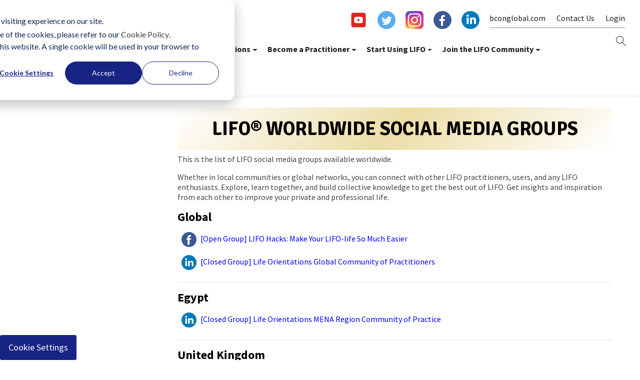

--- FILE ---
content_type: text/html; charset=utf-8
request_url: https://lifo.bconglobal.com/join-the-lifo-community/social-media
body_size: 12038
content:
<!DOCTYPE html>
<html  lang="en-US">
<head id="Head"><meta content="text/html; charset=UTF-8" http-equiv="Content-Type" />
<!-- Meta Pixel Code -->
<script>
!function(f,b,e,v,n,t,s)
{if(f.fbq)return;n=f.fbq=function(){n.callMethod?
n.callMethod.apply(n,arguments):n.queue.push(arguments)};
if(!f._fbq)f._fbq=n;n.push=n;n.loaded=!0;n.version='2.0';
n.queue=[];t=b.createElement(e);t.async=!0;
t.src=v;s=b.getElementsByTagName(e)[0];
s.parentNode.insertBefore(t,s)}(window, document,'script',
'https://connect.facebook.net/en_US/fbevents.js');
fbq('init', '823966252534704');
fbq('track', 'PageView');
</script>
<noscript><img height="1" width="1" style="display:none"
src="https://www.facebook.com/tr?id=823966252534704&ev=PageView&noscript=1"
/></noscript>
<!-- End Meta Pixel Code -->

<!-- Google Tag Manager -->
<script>(function(w,d,s,l,i){w[l]=w[l]||[];w[l].push({'gtm.start':
new Date().getTime(),event:'gtm.js'});var f=d.getElementsByTagName(s)[0],
j=d.createElement(s),dl=l!='dataLayer'?'&l='+l:'';j.async=true;j.src=
'https://www.googletagmanager.com/gtm.js?id='+i+dl;f.parentNode.insertBefore(j,f);
})(window,document,'script','dataLayer','GTM-T9PJ4KT7');</script>
<!-- End Google Tag Manager --><title>
	LIFO® | Social Media
</title><meta id="MetaRobots" name="robots" content="INDEX, FOLLOW" /><link href="/Resources/Shared/stylesheets/dnndefault/7.0.0/default.css?cdv=358" type="text/css" rel="stylesheet"/><link href="/DesktopModules/WillStrohl.Injection/module.css?cdv=358" type="text/css" rel="stylesheet"/><link href="/Portals/3/portal.css?cdv=358" type="text/css" rel="stylesheet"/><link href="/Portals/_default/skins/lifo/css/bootstrap.css?cdv=358" type="text/css" rel="stylesheet"/><link href="/Portals/_default/skins/lifo/css/main.css?cdv=358" type="text/css" rel="stylesheet"/><link href="/Portals/_default/skins/lifo/css/bcon.css?cdv=358" type="text/css" rel="stylesheet"/><script src="/Resources/libraries/jQuery/03_07_01/jquery.js?cdv=358" type="text/javascript"></script><script src="/Resources/libraries/jQuery-Migrate/03_04_01/jquery-migrate.js?cdv=358" type="text/javascript"></script><script src="/Resources/libraries/jQuery-UI/01_13_02/jquery-ui.min.js?cdv=358" type="text/javascript"></script><script src="/Resources/libraries/HoverIntent/01_10_01/jquery.hoverIntent.min.js?cdv=358" type="text/javascript"></script><script src="/Resources/libraries/DnnPlugins/09_13_01/dnn.jquery.js?cdv=358" type="text/javascript"></script><link rel='SHORTCUT ICON' href='/Portals/3/logo.ico?ver=QTe9REGz0WWQ_7-BUmqKlA%3d%3d' type='image/x-icon' /><!-- BEGIN WillStrohl.Injection Header Injections --><script src="https://unpkg.com/aos@2.3.1/dist/aos.js"></script>
<link href="https://unpkg.com/aos@2.3.1/dist/aos.css" rel="stylesheet"><!-- END WillStrohl.Injection Header Injections --></head>
<body id="Body" class="Page-Social_Media Level-1  L0_Join_the_LIFO_Community L1_Social_Media  Id926 Id927  L0_Nr1 L1_Nr2 CP-None PageType_Normal UPR_All_Users Cult-en_US Lang-en">

    <form method="post" action="/join-the-lifo-community/social-media" id="Form" enctype="multipart/form-data">
<div class="aspNetHidden">
<input type="hidden" name="__EVENTTARGET" id="__EVENTTARGET" value="" />
<input type="hidden" name="__EVENTARGUMENT" id="__EVENTARGUMENT" value="" />
<input type="hidden" name="__VIEWSTATE" id="__VIEWSTATE" value="[base64]/b6IwrOiBFMrwrbJwwtm+7IEU6f9QuC1YISmY6j4ojRjMLxIUcVVhuXyp/sFSYKuUKKPNp88fHaTLXoN2IzUltQmhsUptGSaZ7aMZbjPcTVjF9+TZgsxwOBwWgXFDykG6PJdylBsfkuwuD0IQJuuuxVKSsLCIsdJaAuMhY7TZ768gx02ZVYlN1RQ/zZJ67TB0mx+n/zHgvyRBzvnzrr3QOSsacpjxbX8TME2DllWbukpyTNFY5RJ3ZC1JkRycZ1UpBE64aFzlxiZTIkYs4uo/ok5r7y9Wt+d63sKNg2xZvWpL2uL0qMBM3okAXLacaVfyg1hjW9Hj6AEDDeTt7wJ+ofGcW4PnZCxJGKxt1VC5JL" />
</div>

<script type="text/javascript">
//<![CDATA[
var theForm = document.forms['Form'];
if (!theForm) {
    theForm = document.Form;
}
function __doPostBack(eventTarget, eventArgument) {
    if (!theForm.onsubmit || (theForm.onsubmit() != false)) {
        theForm.__EVENTTARGET.value = eventTarget;
        theForm.__EVENTARGUMENT.value = eventArgument;
        theForm.submit();
    }
}
//]]>
</script>


<script src="/WebResource.axd?d=pynGkmcFUV3kNkOpd7BQAj1y7rBZhN5i2dhKj96EnEukdmLHn8BJW5v9Jos1&amp;t=638628224627334853" type="text/javascript"></script>


<script src="/ScriptResource.axd?d=NJmAwtEo3Ipna2BtAm-YnT5zne8ipZqZvU304UsMX00csqEKBmXTCHFlgqKfqsr8Lk95hcX5kYU_TKke8z3gokZpb54Xb9efsoqfBvSLH3JZ3-mxbSyW_4P2mxF0GxADLZSOSA2&amp;t=b990ecd" type="text/javascript"></script>
<script src="/ScriptResource.axd?d=dwY9oWetJoLRNNxhtBz2HKHbIZGhQEKn9rA0JjIt0emxeDHw6CjqyQXgqpckyvZio2AuUQqLoPX1C3XHWllMs4t6uXRuVTmxh0XdLHQs10jMUmdu-j2UTImsxf6MH3aItGok_PHKzPyXyse50&amp;t=b990ecd" type="text/javascript"></script>
<div class="aspNetHidden">

	<input type="hidden" name="__VIEWSTATEGENERATOR" id="__VIEWSTATEGENERATOR" value="CA0B0334" />
	<input type="hidden" name="__VIEWSTATEENCRYPTED" id="__VIEWSTATEENCRYPTED" value="" />
	<input type="hidden" name="__EVENTVALIDATION" id="__EVENTVALIDATION" value="GPCNl6yGRQ/cApSwv2cwIqkho1Sd7sOE0KIuAbymsl1akyCZRLNYb1l/9DJgMExWrvkrGbjgPMekgaiQ+T2quTQ6CMP4zs1sYPyqpDZcgio2Xvw+" />
</div><script src="/js/dnn.modalpopup.js?cdv=358" type="text/javascript"></script><script src="/Portals/_default/skins/lifo/js/jquery.main.js?cdv=358" type="text/javascript"></script><script src="/js/dnncore.js?cdv=358" type="text/javascript"></script>
<script type="text/javascript">
//<![CDATA[
Sys.WebForms.PageRequestManager._initialize('ScriptManager', 'Form', [], [], [], 90, '');
//]]>
</script>

        
        
        
<!-- DNN Client Resource Management API - Docs at: http://www.dnnsoftware.com/wiki/client-resource-management-api  -->

	<link crossorigin="anonymous" href="https://use.fontawesome.com/releases/v5.8.1/css/all.css" integrity="sha384-50oBUHEmvpQ+1lW4y57PTFmhCaXp0ML5d60M1M7uH2+nqUivzIebhndOJK28anvf" rel="stylesheet" />


<!-- Start of HubSpot Embed Code -->
  <script type="text/javascript" id="hs-script-loader" async defer src="//js.hs-scripts.com/270115.js"></script>
<!-- End of HubSpot Embed Code -->

<!-- Identifies the Logged In User -->


<!-- Identifies the logo -->


<!-- Displays the Meta Log set in Admin > Site Settings > Appearance -->


<!-- Identifies the breadcrumbs -->


<!-- The Default Menu Control - Docs at http://www.dnnsoftware.com/wiki/ddrmenu-user-guide -->


<!-- Identifies the log in controller -->


<!-- The SearchBoost  Module-->


<!-- Registered third party Modules -->


<!-- 40 Fingers Style Helper - Docs atL http://www.40fingers.net/WeblogsNews/Weblogs/tabid/58/ID/23/language/en-US/Style-Helper-Skin-Object-Documentation.aspx -->
<!--40Fingers Stylehelper Conditions Return True-->
<!--40Fingers Stylehelper Conditions Return True-->
<!--40Fingers Stylehelper Conditions Return True-->

<!-- Get the Skin Path -->
<!-- <img src="/Portals/_default/skins/lifo/images/logo.png" /> -->


<style>
	.desktop-only {
		visibility: visible;
		height: auto;
	}

	.mobile-only {
		visibility: hidden;
		height: 0;

	}

	@media (max-width: 768px){
		.menu-holder {
			overflow-y: auto;
			max-height: 400px;
		}

		.desktop-only {
			visibility: hidden;
			height: 0;
		}

		.mobile-only {
			visibility: visible;
			height: auto;
		}
	}
</style>

<!--  Mobile viewport scale | Disable user zooming as the layout is optimised -->
<meta name="viewport" content="width=device-width, initial-scale=1, maximum-scale=1">
<meta http-equiv="X-UA-Compatible" content="IE=edge">

<!-- Various CSS files -->
<!--CDF(Css|/Portals/_default/skins/lifo/css/bootstrap.css?cdv=358|DnnPageHeaderProvider|100)-->
<!--CDF(Css|/Portals/_default/skins/lifo/css/main.css?cdv=358|DnnPageHeaderProvider|100)-->
<!--CDF(Css|/Portals/_default/skins/lifo/css/bcon.css?cdv=358|DnnPageHeaderProvider|100)-->
<link href="//fonts.googleapis.com/css?family=Ek+Mukta:400,700" rel="stylesheet">
<link href="https://fonts.googleapis.com/css?family=Signika:300,400,600,700%7cSource+Sans+Pro:300,400,600,700"
	rel="stylesheet">

<!-- <script src="https://ajax.googleapis.com/ajax/libs/jquery/3.3.1/jquery.min.js" defer></script>
<script>window.jQuery || document.write('<script src="js/jquery-3.3.1.min.js" defer><\/script>')</script> -->
<script src="https://cdnjs.cloudflare.com/ajax/libs/popper.js/1.14.3/umd/popper.min.js" crossorigin="anonymous"
	defer></script>
<script src="https://stackpath.bootstrapcdn.com/bootstrap/4.2.1/js/bootstrap.min.js"
	integrity="sha384-B0UglyR+jN6CkvvICOB2joaf5I4l3gm9GU6Hc1og6Ls7i6U/mkkaduKaBhlAXv9k" crossorigin="anonymous"
	defer></script>



<style>
	.desktop-only {
		visibility: visible;
		height: auto;
	}

	.mobile-only {
		visibility: hidden;
		height: 0;

	}

	@media (max-width: 768px){
		.menu-holder {
			overflow-y: auto;
			max-height: 400px;
		}

		.desktop-only {
			visibility: hidden;
			height: 0;
		}

		.mobile-only {
			visibility: visible;
			height: auto;
		}
	}
</style>	

<!-- Paul Irish browser detection for easy IE fixes -->
<!--[if lt IE 7 ]> <div class="ie6"> 										<![endif]-->
<!--[if IE 7 ]>    <div class="ie7"> <![endif]-->
<!--[if IE 8 ]>    <div class="ie8"> <![endif]-->
<!--[if IE 9 ]>    <div class="ie9"> <![endif]-->
<!--[if gt IE 9]>  <div> <![endif]-->
<!--[if !IE]><!-->
<div id="browser-detection">
	<!--<![endif]-->


	<!-- Fixes a duplicate jQuery issue -->
	

	<!-- Do not include bootstrap.min.js and uncomment CEF.js in Footer if using CEF -->
	

	<noscript>
		<div>Javascript must be enabled for the correct page display</div>
	</noscript>
	<div id="wrapper">
		<a class="accessibility" href="#content" accesskey="S">Skip to Content</a>
		<header id="header">
			<nav class="navbar navbar-expand-lg">
				<div class="holder">
					<div class="nav-holder">
						<a href="#" class="nav-opener"><span class="sr-only">mobile navigation
								opener</span><span></span></a>
						<a class="navbar-brand" href="/" accesskey="1">
							<img src="/portals/_default/skins/lifo/images/logo-lifo.svg" width="70" alt="LIFO">
						</a>
					</div>
					<div class="main-nav-search dropdown">
						<label class="accessibility" for="main-nav-search" accesskey="4">Search:</label>
						<button class="search-btn dropdown-toggle" type="button" id="main-nav-search"
							data-toggle="dropdown" aria-haspopup="true" aria-expanded="false"
							aria-label="this button will open search form">
							<i class="icon-search"></i>
						</button>
						<div class="dropdown-menu dropdown-menu-right" aria-labelledby="main-nav-search">
							<input type="search" class="form-control dropdown-item" placeholder="Search"
								title="search input">
						</div>
					</div>
				</div>
				<div class="menu-holder">

					<ul class="navbar-nav top-navbar desktop-only">
						<li class="hidden-xs social-media-link">
							<a class="social" href="https://www.youtube.com/channel/UCwVYjnSvxb3OCvK6nAXb-gw" target="_blank">
								<img src="/Portals/3/images/social-icons/youtube.png" alt="Youtube" style="height: 36px;">
							</a>
							<a class="social" href="https://twitter.com/lorientations" target="_blank">
								<img src="/Portals/3/images/social-icons/twitter.png" alt="Twitter" style="width: 36px;">
							</a>
							<a class="social" href="https://www.instagram.com/lifeorientations/" target="_blank">
								<img src="/Portals/3/images/social-icons/instagram.png" alt="Instagram" style="width: 36px;">
							</a>
							<a class="social" href="https://www.facebook.com/LifeOrientations/" target="_blank">
								<i class="fab fa-facebook-f"></i>
							</a>
							<a class="social" href="https://www.linkedin.com/showcase/life-orientations/" target="_blank">
								<i class="fab fa-linkedin-in"></i>
							</a>
						</li>
						<li class="remove-padding-left">
							<a href="https://bconglobal.com/" target="_blank">bconglobal.com</a>
						</li>
						<li>
							<a href="/contact-us">Contact Us</a>
						</li>
						<li>
							<a id="dnn_uxHeader_LOGIN_loginLink" title="Login" class="SkinObject" rel="nofollow" onclick="return dnnModal.show(&#39;https://lifo.bconglobal.com/login?returnurl=/join-the-lifo-community/social-media&amp;popUp=true&#39;,/*showReturn*/true,300,650,true,&#39;&#39;)" href="https://lifo.bconglobal.com/login?returnurl=%2fjoin-the-lifo-community%2fsocial-media">Login</a>

						</li>
					</ul>				

					<ul id="nav" class="navbar-nav main-nav">
						
	<li class="nav-item dropdown ">
		
			<a href="#" class="nav-link dropdown-toggle">What is LIFO?<span class="caret"></span></a>
		
			<div class="dropdown-menu" role="menu" aria-labelledby="navbarDropdown">
				
	<a class="dropdown-item" href="https://lifo.bconglobal.com/what-is-lifo/introduction"  class="nav-link">Introduction</a>

	<a class="dropdown-item" href="https://lifo.bconglobal.com/what-is-lifo/history-of-lifo"  class="nav-link">History of LIFO</a>

	<a class="dropdown-item" href="https://lifo.bconglobal.com/what-is-lifo/start-building-your-strengths"  class="nav-link">Start Building Your Strengths</a>

	<a class="dropdown-item" href="https://lifo.bconglobal.com/what-is-lifo/what-makes-lifo-different"  class="nav-link">What makes LIFO Different?</a>

	<a class="dropdown-item" href="https://lifo.bconglobal.com/what-is-lifo/workshops"  class="nav-link">Workshops</a>

	<a class="dropdown-item" href="https://lifo.bconglobal.com/what-is-lifo/faq"  class="nav-link">FAQ</a>

			</div>
		
	</li>

	<li class="nav-item dropdown ">
		
			<a href="#" class="nav-link dropdown-toggle">Survey<span class="caret"></span></a>
		
			<div class="dropdown-menu" role="menu" aria-labelledby="navbarDropdown">
				
	<a class="dropdown-item" href="https://lifo.bconglobal.com/survey/start-lifo-survey"  class="nav-link">Start LIFO Survey</a>

	<a class="dropdown-item" href="https://lifo.bconglobal.com/survey/survey-series-reports-and-available-language"  class="nav-link">Survey Series, Reports, and Available Language</a>

			</div>
		
	</li>

	<li class="nav-item dropdown ">
		
			<a href="#" class="nav-link dropdown-toggle">Solutions<span class="caret"></span></a>
		
			<div class="dropdown-menu" role="menu" aria-labelledby="navbarDropdown">
				
	<a class="dropdown-item" href="https://lifo.bconglobal.com/solutions/organizational-solutions"  class="nav-link">Organizational Solutions</a>

	<a class="dropdown-item" href="https://lifo.bconglobal.com/solutions/virtual-solutions"  class="nav-link">Virtual Solutions</a>

			</div>
		
	</li>

	<li class="nav-item dropdown ">
		
			<a href="#" class="nav-link dropdown-toggle">Become a Practitioner<span class="caret"></span></a>
		
			<div class="dropdown-menu" role="menu" aria-labelledby="navbarDropdown">
				
	<a class="dropdown-item" href="https://lifo.bconglobal.com/become-a-practitioner/how-to-be-certified"  class="nav-link">How to be Certified</a>

	<a class="dropdown-item" href="https://lifo.bconglobal.com/become-a-practitioner/lifo-virtual-blended-certification"  class="nav-link">LIFO&#174; Virtual Blended Certification</a>

			</div>
		
	</li>

	<li class="nav-item dropdown ">
		
			<a href="#" class="nav-link dropdown-toggle">Start Using LIFO<span class="caret"></span></a>
		
			<div class="dropdown-menu" role="menu" aria-labelledby="navbarDropdown">
				
	<a class="dropdown-item" href="https://lifo.bconglobal.com/start-using-lifo/find-a-workshop"  class="nav-link">Find a Workshop</a>

	<a class="dropdown-item" href="https://lifo.bconglobal.com/start-using-lifo/find-a-lifo-practitioner"  class="nav-link">Find a LIFO Practitioner</a>

			</div>
		
	</li>

	<li class="nav-item dropdown ">
		
			<a href="#" class="nav-link dropdown-toggle">Join the LIFO Community<span class="caret"></span></a>
		
			<div class="dropdown-menu" role="menu" aria-labelledby="navbarDropdown">
				
	<a class="dropdown-item" href="https://lifo.bconglobal.com/join-the-lifo-community/business-partners"  class="nav-link">Business Partners</a>

	<a class="dropdown-item" href="https://lifo.bconglobal.com/join-the-lifo-community/social-media"  class="nav-link">Social Media</a>

			</div>
		
	</li>

	<li class="nav-item dropdown ">
		
			<a href="#" class="nav-link dropdown-toggle">Clients/Users<span class="caret"></span></a>
		
			<div class="dropdown-menu" role="menu" aria-labelledby="navbarDropdown">
				
	<a class="dropdown-item" href="https://lifo.bconglobal.com/clients-users/case-studies"  class="nav-link">Case Studies</a>

	<a class="dropdown-item" href="https://lifo.bconglobal.com/clients-users/testimonials"  class="nav-link">Testimonials</a>

			</div>
		
	</li>

	<li class="nav-item ">
		
			<a href="https://lifo.bconglobal.com/resources"  class="nav-link " role="button"  >Resources</a>
		
	</li>




<script type="text/javascript">
(function($){
	$(document).ready(function(){
		$(".nav-pills > li a").on("mouseover", function(event){
            var $this = $(this).parent().find(">ul");
            if($this.length == 0) return;
            dnn.addIframeMask($this[0]);
		});
		$(".dropdown").attr("aria-haspopup", "true");
		$(".dropdownactive").attr("aria-haspopup", "true");
		$(".dropdown-menu").attr("aria-haspopup", "false");
	});
})(jQuery);
</script>
					</ul>

					<ul class="navbar-nav top-navbar mobile-only">
			
						<li class="hidden-xs social-media-link">
							<a class="social" href="https://www.youtube.com/channel/UCwVYjnSvxb3OCvK6nAXb-gw" target="_blank">
								<img src="/Portals/3/images/social-icons/youtube.png" alt="Youtube" style="height: 36px;">
							</a>
							<a class="social" href="https://twitter.com/lorientations" target="_blank">
								<img src="/Portals/3/images/social-icons/twitter.png" alt="Twitter" style="width: 36px;">
							</a>
							<a class="social" href="https://www.instagram.com/lifeorientations/" target="_blank">
								<img src="/Portals/3/images/social-icons/instagram.png" alt="Instagram" style="width: 36px;">
							</a>
							<a class="social" href="https://www.facebook.com/LifeOrientations/" target="_blank">
								<i class="fab fa-facebook-f"></i>
							</a>
							<a class="social" href="https://www.linkedin.com/showcase/life-orientations/" target="_blank">
								<i class="fab fa-linkedin-in"></i>
							</a>
						</li>
						<li>
							<a id="dnn_uxHeader_LOGINTWO_loginLink" title="Login" class="SkinObject" rel="nofollow" onclick="return dnnModal.show(&#39;https://lifo.bconglobal.com/login?returnurl=/join-the-lifo-community/social-media&amp;popUp=true&#39;,/*showReturn*/true,300,650,true,&#39;&#39;)" href="https://lifo.bconglobal.com/login?returnurl=%2fjoin-the-lifo-community%2fsocial-media">Login</a>

						</li>								
						<li class="remove-padding-left">
							<a href="https://bconglobal.com/" target="_blank">bconglobal.com</a>
						</li>
						<li>
							<a href="/contact-us">Contact Us</a>
						</li>
		
					</ul>					
				</div>
			</nav>
		</header>
</header><!-- </header> closed from the header template -->
<main id="main">
<div class="container">
  <div class="row flex-row-reverse">
    <div class="col-md-9">
      <div class="row">
        <div class="col-md-12">
          <div id="dnn_ContentPane" class="contentPane"><div class="DnnModule DnnModule-DNN_HTML DnnModule-3666"><a name="3666"></a>
<div class="DNNContainer_noTitle">
	<div id="dnn_ctr3666_ContentPane"><!-- Start_Module_3666 --><div id="dnn_ctr3666_ModuleContent" class="DNNModuleContent ModDNNHTMLC">
	<div id="dnn_ctr3666_HtmlModule_lblContent" class="Normal">
	<style type="text/css">.page-wrap h1 {
   text-align: center;
   padding: 20px 0;
   background-image: linear-gradient(135deg, #FFFFFF, #ECDDA7, #FFFFFF);
   background-color: #ECDDA7;
}

.page-wrap h4 {
  color: black !important;
}

.social-icon img {
  padding: 8px !important;
}

.social-icon a {
  color: blue !important;
}
</style>
<div class="page-wrap">
<h1>LIFO&reg; Worldwide Social Media Groups</h1>

<p>This is the list of LIFO social media groups available worldwide.</p>

<p>Whether in local communities or global networks, you can connect with other LIFO practitioners, users, and any LIFO enthusiasts. Explore, learn together, and build collective knowledge to get the best out of LIFO. Get insights and inspiration from each other to improve your private and professional life.</p>

<h4>Global</h4>

<p class="social-icon"><a class="social" href="https://www.facebook.com/groups/lifohacks" target="_blank"><img alt="Facebook LIFO Hacks" src="/portals/3/images/social-icons/facebook_30px.png" />[Open Group] LIFO Hacks: Make Your LIFO-life So Much Easier</a><br />
<a class="social" href="https://www.linkedin.com/groups/14132741/" target="_blank"><img alt="LinkedIn Life Orientations Global Community of Practitioners" src="/portals/3/images/social-icons/linkedin_30px.png" />[Closed Group] Life Orientations Global Community of Practitioners</a></p>

<hr />
<h4>Egypt</h4>

<p class="social-icon"><a class="social" href="https://www.linkedin.com/groups/14148141/" target="_blank"><img alt="LinkedIn Life Orientations UK Community of Practice" src="/portals/3/images/social-icons/linkedin_30px.png" />[Closed Group] Life Orientations MENA Region Community of Practice</a></p>

<hr />
<h4>United Kingdom</h4>

<p class="social-icon"><a class="social" href="https://www.linkedin.com/groups/14138707/" target="_blank"><img alt="LinkedIn Life Orientations UK Community of Practice" src="/portals/3/images/social-icons/linkedin_30px.png" />[Closed Group] Life Orientations UK Community of Practice</a></p>
</div>

</div>

</div><!-- End_Module_3666 --></div>
	<div class="clear"></div>
</div>
</div></div>
        </div>
      </div>

      <div class="row">
        <div class="col-sm-6">
          <div id="dnn_halfColLeftContentPane" class="ContentPane DNNEmptyPane"></div>
        </div>
        <div class="col-sm-6">
          <div id="dnn_halfColRightContentPane" class="ContentPane DNNEmptyPane"></div>
        </div>
      </div>

      <div class="row">
        <div class="col-md-12">
          <div id="dnn_secondFullContentPane" class="ContentPane DNNEmptyPane"></div>
        </div>
      </div>

      <div class="row">
        <div class="col-md-4">
          <div id="dnn_thirdColLeftContentPane" class="ContentPane DNNEmptyPane"></div>
        </div>
        <div class="col-md-4">
          <div id="dnn_thirdColMiddleContentPane" class="ContentPane DNNEmptyPane"></div>
        </div>
        <div class="col-md-4">
          <div id="dnn_thirdColRightContentPane" class="ContentPane DNNEmptyPane"></div>
        </div>
      </div>

      <div class="row">
        <div class="col-md-12">
          <div id="dnn_thirdFullContentPane" class="ContentPane"><div class="DnnModule DnnModule-DNN_HTML DnnModule-3095"><a name="3095"></a>
<div class="DNNContainer_noTitle">
	<div id="dnn_ctr3095_ContentPane"><!-- Start_Module_3095 --><div id="dnn_ctr3095_ModuleContent" class="DNNModuleContent ModDNNHTMLC">
	<div id="dnn_ctr3095_HtmlModule_lblContent" class="Normal">
	<link crossorigin="anonymous" href="https://use.fontawesome.com/releases/v5.8.1/css/all.css" integrity="sha384-50oBUHEmvpQ+1lW4y57PTFmhCaXp0ML5d60M1M7uH2+nqUivzIebhndOJK28anvf" rel="stylesheet" />
<style type="text/css">#return-to-top {
    position: fixed;
    background-color: #ECDDA7;
    width: 50px;
    height: 50px;
    display: block;
    text-decoration: none;
    border-radius: 15px;
    display: none;
    transition: initial !important;
    z-index: 2;
}
#return-to-top i {
    color: #fff;
    margin: 0;
    position: relative;
    left: 10px;
    top: 10px;
    font-size: 30px;
}
#return-to-top:hover {
    background-color: #F2E8C7;
}

@media screen and (max-width: 500px) {
   #return-to-top {
      bottom: 20% !important;
      right: 5% !important;
   }
}

@media screen and (min-width: 501px) {
   #return-to-top {
      bottom: 10% !important;
      right: 1.5% !important;
   }
}
</style>
<p><a id="return-to-top"><i class="fa fa-chevron-circle-up"></i></a></p>
<script>
// ===== Scroll to Top ==== 
$(window).scroll(function() {
    if ($(this).scrollTop() >= 50) {        // If page is scrolled more than 50px
        $('#return-to-top').fadeIn(500);    // Fade in the arrow
    } else {
        $('#return-to-top').fadeOut(500);   // Else fade out the arrow
    }
});
$('#return-to-top').click(function() {      // When arrow is clicked
    $('body,html').animate({
        scrollTop : 0                       // Scroll to top of body
    }, 500);
});
</script>
</div>

</div><!-- End_Module_3095 --></div>
	<div class="clear"></div>
</div>
</div><div class="DnnModule DnnModule-WillStrohlInjection DnnModule-3293"><a name="3293"></a></div></div>
        </div>
      </div>
    </div>

    <div id="inner-sidebar-nav" class="col-md-3 hidden-sm hidden-xs">
      <div id="dnn_SidebarPane" class="sidebarPane DNNEmptyPane"></div>
    </div>
  </div>
</div>
</main>
		<footer id="footer">
			<div class="container">
				<nav class="footer-nav row">
					<div class="col-md-6 col-lg-3">
      <div id="dnn_FooterFirstPane" class="FooterFirstPane"><div class="DnnModule DnnModule-DNN_HTML DnnModule-3213"><a name="3213"></a>
<div class="DNNContainer_noTitle">
	<div id="dnn_ctr3213_ContentPane"><!-- Start_Module_3213 --><div id="dnn_ctr3213_ModuleContent" class="DNNModuleContent ModDNNHTMLC">
	<div id="dnn_ctr3213_HtmlModule_lblContent" class="Normal">
	<div class="footerPC">
<h3>What is LIFO?</h3>

<ul class="footer-list list-unstyled">
 <li><a href="/What-is-LIFO/Introduction">Introduction</a></li>
 <li><a href="/What-is-LIFO/Start-Building-Your-Strengths">Start Building Your Strengths</a></li>
 <li><a href="/What-is-LIFO/What-makes-LIFO-Different">What makes LIFO Different?</a></li>
 <li><a href="/What-is-LIFO/History-of-LIFO">History of LIFO</a></li>
 <li><a href="/what-is-lifo/workshops">Workshops</a></li>
</ul>
</div>

</div>

</div><!-- End_Module_3213 --></div>
	<div class="clear"></div>
</div>
</div></div>
    </div>
    					<div class="col-md-6 col-lg-3">
      <div id="dnn_FooterSecondPane" class="FooterSecondPane"><div class="DnnModule DnnModule-DNN_HTML DnnModule-3215"><a name="3215"></a>
<div class="DNNContainer_noTitle">
	<div id="dnn_ctr3215_ContentPane"><!-- Start_Module_3215 --><div id="dnn_ctr3215_ModuleContent" class="DNNModuleContent ModDNNHTMLC">
	<div id="dnn_ctr3215_HtmlModule_lblContent" class="Normal">
	<div class="footerPC">
<h3>Survey</h3>

<ul class="footer-list list-unstyled">
 <li><a href="/Survey/Start-LIFO-Survey">Start LIFO Survey</a></li>
 <li><a href="/Survey/Survey-Series-Reports-and-Available-Language">Survey Series, Reports, and Available Language</a></li>
</ul>
</div>
</div>

</div><!-- End_Module_3215 --></div>
	<div class="clear"></div>
</div>
</div></div>
    </div>
    					<div class="col-md-6 col-lg-3">
      <div id="dnn_FooterThirdPane" class="FooterThirdPane"><div class="DnnModule DnnModule-DNN_HTML DnnModule-3216"><a name="3216"></a>
<div class="DNNContainer_noTitle">
	<div id="dnn_ctr3216_ContentPane"><!-- Start_Module_3216 --><div id="dnn_ctr3216_ModuleContent" class="DNNModuleContent ModDNNHTMLC">
	<div id="dnn_ctr3216_HtmlModule_lblContent" class="Normal">
	<div class="footerPC">
<h3>Get Engaged</h3>

<ul class="footer-list list-unstyled">
 <li><a href="/organizational-solutions">Organizational Solutions</a></li>
 <li><a href="/start-using-lifo/find-a-workshop">Find a Workshop</a></li>
 <li><a href="/start-using-lifo/find-a-lifo-practitioner">Find a LIFO Practitioner</a></li>
 <li><a href="/become-a-practitioner/how-to-be-certified">Become a Practitioner</a></li>
</ul>
</div>

</div>

</div><!-- End_Module_3216 --></div>
	<div class="clear"></div>
</div>
</div></div>
    </div>
    					<div class="col-md-6 col-lg-3">
      <div id="dnn_FooterFourthPane" class="FooterFourthPane"><div class="DnnModule DnnModule-DNN_HTML DnnModule-3214"><a name="3214"></a>
<div class="DNNContainer_noTitle">
	<div id="dnn_ctr3214_ContentPane"><!-- Start_Module_3214 --><div id="dnn_ctr3214_ModuleContent" class="DNNModuleContent ModDNNHTMLC">
	<div id="dnn_ctr3214_HtmlModule_lblContent" class="Normal">
	<div class="footerPC">
<h3>More</h3>

<ul class="footer-list list-unstyled">
 <li><a href="https://bconglobal.com/About/Corporate-Profile" target="_blank">About Us</a></li>
 <li><a href="/join-the-lifo-community/business-partners">Business Partners</a></li>
 <li><a href="/Clients">Clients</a></li>
 <li><a href="/Resources">Resources</a></li>
</ul>
</div>

</div>

</div><!-- End_Module_3214 --></div>
	<div class="clear"></div>
</div>
</div><div class="DnnModule DnnModule-DNN_HTML DnnModule-3305"><a name="3305"></a>
<div class="DNNContainer_noTitle">
	<div id="dnn_ctr3305_ContentPane"><!-- Start_Module_3305 --><div id="dnn_ctr3305_ModuleContent" class="DNNModuleContent ModDNNHTMLC">
	<div id="dnn_ctr3305_HtmlModule_lblContent" class="Normal">
	<style type="text/css">.footer_sp .tab {
  position: relative;
  margin-bottom: 1px;
  width: 100%;
  overflow: hidden;
}
.footer_sp input {
  position: absolute;
  opacity: 0;
  z-index: -1;
}
.footer_sp label {
  background: #eee;
  position: relative;
  display: block;
  padding: 0 0 0 1em;
  font-weight: bold;
  line-height: 3 !important;
  cursor: pointer;
}
.footer_sp label.active, .footer_sp label:hover {
    background-color: #ccc; 
}
.footer_sp .tab-content {
  max-height: 0;
  overflow: hidden;
  -webkit-transition: max-height .35s;
  -o-transition: max-height .35s;
  transition: max-height .35s;
}
.footer_sp .tab-content p {
  margin: 1em;
}
.footer_sp input:checked ~ .tab-content {
  max-height: 25em;
}
.footer_sp label::after {
  content: "\25BC";
  position: absolute;
  right: 0;
  top: 0;
  display: block;
  width: 3em;
  height: 3em;
  line-height: 3;
  text-align: center;
  -webkit-transition: all .35s;
  -o-transition: all .35s;
  transition: all .35s;
}
.footer_sp input[type=checkbox] + .footer_sp label::after {
  content: "\25BC";
}
.footer_sp input[type=checkbox]:checked + .footer_sp label::after {
  transform: rotateX(180deg);
}
.footer_sp .ul_c{
  padding:0 10px 15px 10px !important;
}
.footer_sp li{
  font-size: 15px !important;
}

@media screen and (max-width: 500px){
   .footerPC {
      display: none !important;
   }
}

@media screen and (min-width: 501px) {
   .footer_sp {
      display:none;
   }
}
</style>
<div class="footer_sp">
<div class="tab"><input id="tab-footer1" name="tabs" type="checkbox" />
<p><label for="tab-footer1"><strong>What is LIFO?</strong></label></p>

<div class="tab-content">
<ul class="ul_c">
 <li><a href="/what-is-lifo/introduction">Introduction</a></li>
 <li><a href="/what-is-lifo/start-building-your-strengths">Start Building Your Strengths</a></li>
 <li><a href="/what-is-lifo/what-makes-lifo-different">What makes LIFO Different?</a></li>
 <li><a href="/what-is-lifo/history-of-lifo">History of LIFO</a></li>
 <li><a href="/what-is-lifo/workshops">Workshops</a></li>
</ul>
</div>
</div>

<div class="tab"><input id="tab-footer2" name="tabs" type="checkbox" />
<p><label for="tab-footer2"><strong>Survey</strong></label></p>

<div class="tab-content">
<ul class="ul_c">
 <li><a href="/Survey/Start-LIFO-Survey">Start LIFO Survey</a></li>
 <li><a href="/Survey/Survey-Series-Reports-and-Available-Language">Survey Series, Reports, and Available Language</a></li>
</ul>
</div>
</div>

<div class="tab"><input id="tab-footer3" name="tabs" type="checkbox" />
<p><label for="tab-footer3"><strong>Get Engaged</strong></label></p>

<div class="tab-content">
<ul class="ul_c">
 <li><a href="/organizational-solutions">Organizational Solutions</a></li>
 <li><a href="/start-using-lifo/find-a-workshop">Find a Workshop</a></li>
 <li><a href="/start-using-lifo/find-a-lifo-practitioner">Find a Practitioner</a></li>
 <li><a href="/Become-a-Practitioner/how-to-be-certified">Become a Practitioner</a></li>
</ul>
</div>
</div>

<div class="tab"><input id="tab-footer4" name="tabs" type="checkbox" />
<p><label for="tab-footer4"><strong>More</strong></label></p>

<div class="tab-content">
<ul class="ul_c">
 <li><a href="https://bconglobal.com/About/Corporate-Profile" target="_blank">About Us</a></li>
 <li><a href="/join-the-lifo-community/business-partners">Business Partners</a></li>
 <li><a href="/Clients">Clients</a></li>
 <li><a href="/Resources">Resources</a></li>
</ul>
</div>
</div>

<p>&nbsp;</p>
</div>

</div>

</div><!-- End_Module_3305 --></div>
	<div class="clear"></div>
</div>
</div></div>
    </div>
      </nav>





				<div class="row">
    <div class="col-sm-12">
      <div id="dnn_uxFooter_FooterBottomPane" class="FooterBottomPane"></div>
      <div class="text-center">
          <p class="mb"><small>
              <span id="dnn_uxFooter_dnnCopyright_lblCopyright" class="SkinObject">&copy Copyright 2025 by Business Consultants, Inc.</span>
 <br />
              <a href="/Terms-of-Use" target="_blank">Terms of Use</a> |
              <a href="/Privacy-Policy" target="_blank">Privacy Policy</a> |
              <a href="https://www.clarity-ventures.com" target="_blank" rel="nofollow">Clarity Web Design</a>
          </small></p>
      </div>
    </div>
    </div>
			</div>
		</footer>
	</div>
	<a class="accessibility" href="#wrapper">Back to top</a>





        <input name="ScrollTop" type="hidden" id="ScrollTop" />
        <input name="__dnnVariable" type="hidden" id="__dnnVariable" autocomplete="off" />
        
    <!-- BEGIN WillStrohl.Injection Footer Injections --><!-- Start of HubSpot Embed Code -->
<script type="text/javascript" id="hs-script-loader" async defer src="//js.hs-scripts.com/270115.js"></script>
<!-- End of HubSpot Embed Code --><!-- Start of HubSpot Embed Code -->
  <script type="text/javascript" id="hs-script-loader" async defer src="//js.hs-scripts.com/270115.js"></script>
<button type="button" id="hs_show_banner_button"
style="background-color: #182484; border: 1px solid #182484;
       border-radius: 3px; padding: 10px 16px; text-decoration: none; color: #fff;
       font-family: inherit; font-size: inherit; font-weight: normal; line-height: inherit;
       text-align: left; text-shadow: none;"
onClick="(function(){
  var _hsp = window._hsp = window._hsp || [];
  _hsp.push(['showBanner']);
})()"
>
Cookie Settings
</button>

<!-- End of HubSpot Embed Code --><script>
AOS.init({
duration: 1500,
});
AOS.init({disable: 'mobile'});
</script><!-- END WillStrohl.Injection Footer Injections --></form>
    <!--CDF(Javascript|/js/dnncore.js?cdv=358|DnnBodyProvider|100)--><!--CDF(Javascript|/js/dnn.modalpopup.js?cdv=358|DnnBodyProvider|50)--><!--CDF(Css|/Resources/Shared/stylesheets/dnndefault/7.0.0/default.css?cdv=358|DnnPageHeaderProvider|5)--><!--CDF(Css|/DesktopModules/WillStrohl.Injection/module.css?cdv=358|DnnPageHeaderProvider|10)--><!--CDF(Css|/DesktopModules/WillStrohl.Injection/module.css?cdv=358|DnnPageHeaderProvider|10)--><!--CDF(Css|/Portals/3/portal.css?cdv=358|DnnPageHeaderProvider|35)--><!--CDF(Javascript|/Resources/libraries/jQuery/03_07_01/jquery.js?cdv=358|DnnPageHeaderProvider|5)--><!--CDF(Javascript|/Resources/libraries/jQuery-Migrate/03_04_01/jquery-migrate.js?cdv=358|DnnPageHeaderProvider|6)--><!--CDF(Javascript|/Resources/libraries/jQuery-UI/01_13_02/jquery-ui.min.js?cdv=358|DnnPageHeaderProvider|10)--><!--CDF(Javascript|/Resources/libraries/DnnPlugins/09_13_01/dnn.jquery.js?cdv=358|DnnPageHeaderProvider|323)--><!--CDF(Javascript|/Resources/libraries/HoverIntent/01_10_01/jquery.hoverIntent.min.js?cdv=358|DnnPageHeaderProvider|55)-->
    
</body>
</html>


--- FILE ---
content_type: text/css
request_url: https://lifo.bconglobal.com/Portals/3/portal.css?cdv=358
body_size: -59
content:
#hs_show_banner_button { position: fixed; bottom: 0 }





--- FILE ---
content_type: text/css
request_url: https://lifo.bconglobal.com/Portals/_default/skins/lifo/css/main.css?cdv=358
body_size: 20044
content:
@font-face{font-family:'icomoon';src:url("../fonts/icomoon.eot?vyljak");src:url("../fonts/icomoon.eot?vyljak#iefix") format("embedded-opentype"),url("../fonts/icomoon.ttf?vyljak") format("truetype"),url("../fonts/icomoon.woff?vyljak") format("woff"),url("../fonts/icomoon.svg?vyljak#icomoon") format("svg");font-weight:normal;font-style:normal}[class^="icon-"],[class*=" icon-"]{font-family:'icomoon' !important;speak:none;font-style:normal;font-weight:normal;font-variant:normal;text-transform:none;line-height:1;-webkit-font-smoothing:antialiased;-moz-osx-font-smoothing:grayscale}.icon-arrow-down:before{content:"\e900"}.icon-atom:before{content:"\e901"}.icon-check-decor:before{content:"\e903"}.icon-consultation:before{content:"\e904"}.icon-explain:before{content:"\e905"}.icon-list:before{content:"\e906"}.icon-list-2:before{content:"\e907"}.icon-plus:before{content:"\e908"}.icon-search:before{content:"\e909"}.icon-workshop:before{content:"\e90a"}.icon-login:before{content:"\e902"}.survey-item ul{margin:0;padding:0;list-style:none}.clearfix:after,.nav-opener:after{content:'';display:block;clear:both}.ellipsis{white-space:nowrap;text-overflow:ellipsis;overflow:hidden}@media print{*{background:none !important;color:#000 !important}#sidebar,#nav{display:none}}.nav-tabs .nav-item{position:relative;width:100%;z-index:1}@media (min-width: 768px){.nav-tabs .nav-item{width:50%}}@media (min-width: 992px){.nav-tabs .nav-item{width:25%}}.nav-tabs .nav-link{transition:color .15s linear,background .15s linear;color:rgba(60,61,60,0.5);background:#eaf6ff;margin:0 .9375rem;font-weight:700;padding-top:.75rem;padding-bottom:.5rem;height:100%;display:-ms-flexbox;display:flex;-ms-flex-align:center;align-items:center;-ms-flex-pack:center;justify-content:center}@media (min-width: 992px){.nav-tabs .nav-link{font-size:.9375rem}}@media (min-width: 1200px){.nav-tabs .nav-link{font-size:1.125rem}}.nav-tabs .nav-link:hover{background:#568db4;color:#fff}.tab-pane.active{transition:opacity .15s linear,visibility .15s linear;opacity:1;visibility:visible;position:static}.tab-pane.js-tab-hidden{display:block !important;position:absolute !important;left:-9999px;opacity:0;visibility:hidden}.feature-popup{transition:opacity .15s linear,visibility .15s linear,transform .15s linear;white-space:nowrap;text-align:center;background:#fff;color:#000;border:.3125rem solid #568db4;box-shadow:0 2.5rem .9375rem 0 rgba(0,0,0,0.3);border-radius:.8125rem;text-align:left;line-height:1.6;padding:.625rem;position:absolute;top:10%;left:10%;bottom:10%;right:10%;font:.75rem "Source Sans Pro",-apple-system,BlinkMacSystemFont,"Segoe UI",Roboto,"Helvetica Neue",Arial,"Noto Sans",sans-serif,"Apple Color Emoji","Segoe UI Emoji","Segoe UI Symbol","Noto Color Emoji"}.feature-popup:after{content:'';display:inline-block;vertical-align:middle;width:0;min-height:100%}.feature-popup>*{white-space:normal;display:inline-block;vertical-align:middle;max-width:99%}@media (min-width: 425px){.feature-popup{font-size:.875rem}}@media (min-width: 768px){.feature-popup{font-size:1rem;padding:1rem}}@media (min-width: 1200px){.feature-popup{padding:2.375rem 2.5rem .625rem;font-size:1.125rem}}.feature-popup h3{font-weight:700;font-size:1rem}@media (min-width: 768px){.feature-popup h3{font-size:1.25rem}}@media (min-width: 1200px){.feature-popup h3{margin-bottom:.5rem;font-size:1.875rem}}.feature-popup .text{overflow:auto;height:100%;padding-bottom:1rem}.js-feature-popup-holder .feature-popup{opacity:0;visibility:hidden;transform:scale(0);display:block !important}.js-feature-popup-holder.popup-active .feature-popup{opacity:1;visibility:visible;transform:scale(1)}.js-feature-popup-holder.popup-active .abbr-holder{opacity:0;visibility:hidden}.js-feature-popup-holder .js-popup-close{width:2.5rem;height:2.5rem;transition:opacity .15s linear;border:.3125rem solid #568db4;border-radius:50%;background:#fff;position:absolute;top:0;right:0;transform:translate(50%, -50%);opacity:1}@media (min-width: 992px){.js-feature-popup-holder .js-popup-close{width:3.75rem;height:3.75rem}}.js-feature-popup-holder .js-popup-close:hover{opacity:.9}.js-feature-popup-holder .js-popup-close i{color:#568db4;position:absolute;top:50%;left:50%;transform:translate(-50%, -50%) rotate(45deg);font-size:1.25rem}@media (min-width: 992px){.js-feature-popup-holder .js-popup-close i{font-size:1.875rem}}.hero-section{white-space:nowrap;text-align:center;height:100vh;padding:7rem 0 2rem;background-size:cover;background-repeat:no-repeat;background-position:center;position:relative}.hero-section:after{content:'';display:inline-block;vertical-align:middle;width:0;min-height:100%}.hero-section>*{white-space:normal;display:inline-block;vertical-align:middle;max-width:99%}.hero-section:before{content:'';position:absolute;top:0;left:0;right:0;bottom:0;background-image:linear-gradient(207deg, rgba(236,221,167,0.8) 0%, rgba(152,180,144,0.4) 100%)}.hero-section .container{position:relative}.hero-section h1{text-shadow:0 2px 0 rgba(0,0,0,0.1);color:#fff;text-transform:none;font-weight:300}@media (min-width: 992px){.hero-section h1{font-size:3.125rem;margin-bottom:2rem}}.hero-section h1 strong{font-weight:700}.feature-link{position:absolute;top:50%;left:50%;transform:translate(-50%, -70%);font-weight:600;font-size:1.875rem;line-height:1.166666;color:#fff}.feature-link:hover{color:#fff}.feature-link:hover i{color:#fff}.feature-link i{transition:color .15s linear;position:absolute;top:calc(100% + .5rem);left:50%;transform:translateX(-50%);color:rgba(0,0,0,0.4)}@media (min-width: 768px){.feature-link i{position:static;display:block;transform:translateX(0);margin:1rem 0 .5rem}}.feature-item{margin:.5625rem;position:relative;font-family:"Signika",-apple-system,BlinkMacSystemFont,"Segoe UI",Roboto,"Helvetica Neue",Arial,"Noto Sans",sans-serif,"Apple Color Emoji","Segoe UI Emoji","Segoe UI Symbol","Noto Color Emoji";color:#fff;width:calc(100% - 1.125rem);padding-top:calc(100% - 1.125rem);border-radius:50%;border:.1875rem solid rgba(255,255,255,0.4);box-shadow:0 2.5rem 1.875rem rgba(79,97,122,0.2)}@media (min-width: 425px){.feature-item{width:23.5625rem;height:23.9375rem;padding:0;margin:0 auto 1rem}}@media (min-width: 768px){.feature-item{width:calc(50% - 1.125rem);padding-top:calc(50% - 1.6875rem);border-radius:0;margin:.5625rem;height:auto}}.feature-item .abbr-holder{display:none}@media (min-width: 768px){.feature-item .abbr-holder{transition:opacity .15s linear,visibility .15s linear;width:33%;height:33%;display:-ms-flexbox;display:flex;opacity:1;visibility:visible;position:absolute;background-color:rgba(255,255,255,0.2);font-size:2.375rem;line-height:1;text-transform:uppercase;font-weight:700;padding:1rem}}.feature-item.top-left{background-image:linear-gradient(315deg, rgba(0,0,0,0.1) 0%, rgba(255,255,255,0.25) 100%);background-color:#568db4}@media (min-width: 768px){.feature-item.top-left{border-top-left-radius:100%}}@media (min-width: 768px){.feature-item.top-left .abbr-holder{border-top-left-radius:100%;right:0;bottom:0;-ms-flex-pack:end;justify-content:flex-end;-ms-flex-align:end;align-items:flex-end}}@media (min-width: 768px){.feature-item.top-left .feature-popup{left:-22%;top:-22%}}@media (min-width: 992px){.feature-item.top-left .feature-popup{left:-40%}}@media (min-width: 768px){.feature-item.top-left .feature-link{transform:translate(-40%, -53%)}}@media (min-width: 768px){.feature-item.top-left .js-popup-close{top:auto;bottom:0;transform:translate(50%, 50%)}}.feature-item.top-right{background-image:linear-gradient(45deg, rgba(0,0,0,0.1) 0%, rgba(255,255,255,0.25) 100%);background-color:#ecdda7}@media (min-width: 768px){.feature-item.top-right{border-top-right-radius:100%}}@media (min-width: 768px){.feature-item.top-right .abbr-holder{border-top-right-radius:100%;left:0;bottom:0;-ms-flex-align:end;align-items:flex-end}}.feature-item.top-right .feature-popup{border-color:#ecdda7}@media (min-width: 768px){.feature-item.top-right .feature-popup{right:-22%;top:-22%}}@media (min-width: 992px){.feature-item.top-right .feature-popup{right:-40%}}@media (min-width: 768px){.feature-item.top-right .feature-link{transform:translate(-57%, -53%)}}.feature-item.top-right .js-popup-close{border-color:#ecdda7}@media (min-width: 768px){.feature-item.top-right .js-popup-close{right:auto;top:auto;left:0;bottom:0;transform:translate(-50%, 50%)}}.feature-item.top-right .js-popup-close i{color:#ecdda7}.feature-item.bottom-left{background-image:linear-gradient(225deg, rgba(0,0,0,0.1) 0%, rgba(255,255,255,0.25) 100%);background-color:#98b490}@media (min-width: 768px){.feature-item.bottom-left{border-bottom-left-radius:100%}}@media (min-width: 768px){.feature-item.bottom-left .abbr-holder{border-bottom-left-radius:100%;top:0;right:0;-ms-flex-pack:end;justify-content:flex-end}}.feature-item.bottom-left .feature-popup{border-color:#98b490}@media (min-width: 768px){.feature-item.bottom-left .feature-popup{left:-22%;bottom:-22%}}@media (min-width: 992px){.feature-item.bottom-left .feature-popup{left:-40%}}@media (min-width: 768px){.feature-item.bottom-left .feature-link{transform:translate(-40%, -53%)}}.feature-item.bottom-left .js-popup-close{border-color:#98b490}.feature-item.bottom-left .js-popup-close i{color:#98b490}.feature-item.bottom-right{background-image:linear-gradient(135deg, rgba(0,0,0,0.1) 0%, rgba(255,255,255,0.25) 100%);background-color:#7f202e}@media (min-width: 768px){.feature-item.bottom-right{border-bottom-right-radius:100%}}@media (min-width: 768px){.feature-item.bottom-right .abbr-holder{border-bottom-right-radius:100%;top:0;left:0}}.feature-item.bottom-right .feature-popup{border-color:#7f202e}@media (min-width: 768px){.feature-item.bottom-right .feature-popup{right:-22%;bottom:-22%}}@media (min-width: 992px){.feature-item.bottom-right .feature-popup{right:-40%}}@media (min-width: 768px){.feature-item.bottom-right .feature-link{transform:translate(-60%, -53%)}}.feature-item.bottom-right .js-popup-close{border-color:#7f202e}@media (min-width: 768px){.feature-item.bottom-right .js-popup-close{right:auto;left:0;transform:translate(-50%, -50%)}}.feature-item.bottom-right .js-popup-close i{color:#7f202e}.survey-item{height:100%;font-size:.8125rem;line-height:1.38461538;background:#fff}.survey-item h3{font:700 1.125rem "Source Sans Pro",-apple-system,BlinkMacSystemFont,"Segoe UI",Roboto,"Helvetica Neue",Arial,"Noto Sans",sans-serif,"Apple Color Emoji","Segoe UI Emoji","Segoe UI Symbol","Noto Color Emoji";margin-bottom:0}.survey-item ul{font-weight:700}.survey-item ul li{padding-left:1.5625rem;padding-bottom:.8125rem;position:relative}.survey-item ul li:before{content:"\e903";font-family:'icomoon' !important;font-size:.8125rem;position:absolute;top:0;left:0;color:#66c74b}.survey-item .img-holder{height:18.75rem;margin-bottom:1rem}@media (min-width: 576px){.survey-item .img-holder{width:31.5%;height:100%;min-height:15.8125rem;margin-bottom:0}}.survey-item .text-holder{padding:1rem}@media (min-width: 576px){.survey-item .text-holder{width:68.5%}}@media (min-width: 992px){.survey-item .text-holder{padding:1.875rem 2rem .25rem 1.875rem}}.survey-item .text-holder p{margin-bottom:1.4375rem}.services-item{width:8.4375rem;height:8.4375rem;background-image:url(../images/circle.png);-ms-flex-align:center;align-items:center;-ms-flex-pack:center;justify-content:center;border-radius:50%;background-color:rgba(115,115,115,0.4);display:-ms-flexbox;display:flex;margin:0 auto 1.25rem}@media (min-width: 992px){.services-item{width:11.875rem;height:11.875rem}}.services-item i{font-size:2.8125rem}@media (min-width: 992px){.services-item i{font-size:5.5rem}}.services{margin-bottom:2.5rem}.services .btn{font-size:1.125rem;min-width:12.5rem}@media (min-width: 992px){.services .btn{font-size:1.375rem;min-width:15.625rem}}#header{transition:padding .15s linear;margin-bottom:1rem;box-shadow:0 .1875rem .25rem 0 rgba(0,0,0,0.05);background-color:#fff;position:relative;z-index:10}@media (min-width: 992px){#header{padding:1.375rem 0 0}}#header:after{background:linear-gradient(135deg, #0092bb 0%, #7a189a 100%);bottom:0;content:'';left:-1rem;right:-1rem;position:absolute;height:.1875rem}@media (min-width: 992px){#header:after{background:transparent}}#header.fixed-position{background-color:#fff;position:relative;z-index:9999}@media (min-width: 992px){#header.fixed-position{padding:.9375rem 0}}#header.fixed-position:after{background:linear-gradient(135deg, #0092bb 0%, #7a189a 100%)}#header.fixed-position .search-btn{color:#241b1a}#header.fixed-position .search-btn:hover{color:#2f62ae}#header.fixed-position .navbar-nav a:not(.dropdown-item){color:#241b1a}#header.fixed-position .navbar-nav a:not(.dropdown-item):hover{color:#2f62ae}#header.fixed-position .navbar-brand:after,#header.fixed-position .navbar-brand:before{display:none}.navbar{background-color:#fff;padding:0 1rem}@media (min-width: 992px){.navbar{background-color:transparent;padding:0 1.875rem 0 3.75rem}}@media (min-width: 1600px){.navbar{padding:0 3rem 0 4.4375rem}}.navbar .holder{-ms-flex-align:center;align-items:center;display:-ms-flexbox;display:flex;-ms-flex-pack:justify;justify-content:space-between;z-index:2}@media (max-width: 991px){.navbar .holder{position:relative;width:100%}}.navbar-brand{padding:0;margin:.9375rem;position:relative;width:4.375rem}.navbar-brand img{width:100%}@media (min-width: 992px){.navbar-brand{margin:0;width:6.25rem}}@media (min-width: 1600px){.navbar-brand{margin-bottom:.6875rem;width:7.1875rem}}@media (min-width: 992px){.navbar-nav{-ms-flex-wrap:wrap;flex-wrap:wrap}}.navbar-nav a{color:#241b1a}@media (max-width: 991px){.navbar-nav a{display:block}}@media (min-width: 992px){.navbar-nav a{font-size:1rem}}.navbar-nav a:hover{color:#2f62ae}.navbar-nav .nav-item{margin:0 .9375rem}@media (min-width: 992px){.navbar-nav .nav-item{margin:0 .625rem}}@media (min-width: 1600px){.navbar-nav .nav-item{margin:0 1.0625rem}}.navbar-nav .nav-item .nav-link{font-weight:700;padding:.625rem 0}@media (min-width: 992px){.navbar-nav .nav-item .nav-link{padding:1.1875rem 0}}.navbar-nav .nav-item .nav-link:after{vertical-align:middle !important}.navbar-nav .nav-item .dropdown-menu{border:none;padding:.625rem;animation:menuflipdown 0.5s ease both}@media (min-width: 992px){.navbar-nav .nav-item .dropdown-menu{min-width:10.9375rem;box-shadow:0 .5625rem .4375rem rgba(0,0,0,0.1);border-radius:.1875rem;border:.0625rem solid #f4f4f4}}.navbar-nav .nav-item .dropdown-item{transition:color .15s linear,background-color .15s linear;border-radius:.1875rem;color:#241b1a;font-family:"Helvetica",-apple-system,BlinkMacSystemFont,"Segoe UI",Roboto,"Helvetica Neue",Arial,"Noto Sans",sans-serif,"Apple Color Emoji","Segoe UI Emoji","Segoe UI Symbol","Noto Color Emoji";font-size:.8125rem;padding:.625rem;white-space:normal}.navbar-nav .nav-item .dropdown-item:hover{background-color:#3b95e0;color:#fff}.menu-holder{transition:transform .5s linear,top .5s linear;background-color:#fff;position:absolute;z-index:5;left:0;top:0;right:0;width:100%;transform:translateY(-100%);z-index:-1}@media (min-width: 992px){.menu-holder{background-color:transparent;transform:translateY(0);display:-ms-flexbox;display:flex;-ms-flex-wrap:wrap;flex-wrap:wrap;-ms-flex-direction:column;flex-direction:column;-ms-flex-align:end;align-items:flex-end;position:static;background-color:transparent;overflow:visible;padding-left:1.875rem;z-index:1}}.nav-opener{transition:top .15s linear;display:inline-block;height:1.875rem;position:relative;right:.1875rem;top:1.125rem;vertical-align:top;width:1.5rem;z-index:3}@media (min-width: 992px){.nav-opener{display:none}}.nav-active .nav-opener span{opacity:0}.nav-active .nav-opener:before,.nav-active .nav-opener:after{transform:rotate(45deg);top:50%;left:0;right:0}.nav-active .nav-opener:after{transform:rotate(-45deg)}.nav-opener span,.nav-opener:before,.nav-opener:after{background:#241b1a;position:absolute;top:50%;left:0;right:0;height:.1875rem;margin-top:-.125rem;transition:all .3s linear}.nav-opener:before,.nav-opener:after{content:'';top:30%}.nav-opener:after{top:70%}.top-navbar{text-align:center}@media (min-width: 992px){.top-navbar li:first-child a{padding-left:0}}.top-navbar li a{border-bottom:.0625rem solid #3b95e0;padding:.625rem}@media (min-width: 992px){.top-navbar li a{border-color:#929293;padding:0 0 .5625rem 1.375rem}}@media (min-width: 992px){.main-nav{padding-right:2rem}}@media (min-width: 1600px){.main-nav{padding-right:2.625rem}}.nav-active .menu-holder{transform:translateY(0);top:100%}.dropdown-menu{margin:0 !important}@keyframes menuflipdown{0%{opacity:0;transform-origin:top center;transform:rotateX(-90deg)}80%{opacity:1}100%{transform-origin:top center;transform:rotateX(0deg)}}.homepage #header{transition:padding .15s linear,background-color .15s linear;margin-bottom:0;background-color:transparent;box-shadow:none;left:0;position:absolute;top:0;right:0}@media (min-width: 992px){.homepage #header{padding:1.375rem 0}}.homepage #header.fixed-position{background-color:#fff}.homepage .navbar-brand img{position:relative;z-index:3}@media (min-width: 992px){.homepage .navbar-brand:after,.homepage .navbar-brand:before{border-radius:0 0 1.25rem 1.25rem;content:'';position:absolute;bottom:-1rem;left:-1.875rem;top:-9999px;right:-1.375rem}}@media (min-width: 992px){.homepage .navbar-brand:before{background-color:#fff;bottom:-1rem;z-index:2}}@media (min-width: 992px){.homepage .navbar-brand:after{background-image:linear-gradient(to right, #278db8 0%, #9b1c25 38%, #f7e7ae 69%, #aac297 100%);bottom:-1.25rem;z-index:1}}@media (min-width: 992px){.homepage .navbar-nav a{color:#fff}}.homepage .navbar-nav a:hover{color:#2f62ae}@media (min-width: 992px){.homepage .top-navbar li a{border-color:#fff}}@media (min-width: 992px){.homepage .main-nav-search .search-btn{color:#fff}}.main-nav-search{background-color:transparent}@media (min-width: 992px){.main-nav-search{position:absolute;right:1.375rem;top:2.8125rem}}@media (min-width: 1600px){.main-nav-search{right:2.375rem}}.main-nav-search .search-btn{transition:color .15s linear;background-color:transparent;border:none;color:#241b1a;cursor:pointer;font-size:1.25rem}.main-nav-search .search-btn:hover{color:#2f62ae}.main-nav-search .search-btn:after{display:none}.main-nav-search .dropdown-menu{border:none;padding:0;width:17.5rem}.main-nav-search .dropdown-item{padding:0 .625rem}.main-nav-search .form-control:active,.main-nav-search .form-control:focus{background-color:transparent}#wrapper{position:relative;overflow:hidden}.resize-active *{transition:none !important}@media (min-width: 768px){body{font-size:1.125rem}}h1,.h1{text-transform:uppercase}h2,.h2,h3,.h3{font-weight:600}h4,.h4{color:#929293}h4,.h4,h5,.h5,h6,.h6{font-family:"Source Sans Pro",-apple-system,BlinkMacSystemFont,"Segoe UI",Roboto,"Helvetica Neue",Arial,"Noto Sans",sans-serif,"Apple Color Emoji","Segoe UI Emoji","Segoe UI Symbol","Noto Color Emoji"}h6,.h6{font-weight:400}a{transition:color .15s linear}img{max-width:100%}.form-control{border:.0625rem solid #3b95e0}.form-control:focus{border-color:#2f62ae}.container{max-width:75rem}@media (min-width: 768px){.flex-container{display:-ms-flexbox;display:flex;-ms-flex-align:center;align-items:center}}.bg-stretch,.services-item{background-size:cover;background-position:center;background-repeat:no-repeat}.btn{box-shadow:0 1.25rem 1.5625rem -0.625rem rgba(0,0,0,0.6);border-radius:.1875rem;font-size:1.375rem;font-weight:700}@media (min-width: 992px){.btn{padding:1rem 2.375rem}}.btn.btn-info{color:#fff}.section{padding:2rem 0}@media (min-width: 768px){.section{padding:3rem 0}}@media (min-width: 992px){.section{padding:6.25rem 0 6.9375rem}}@media (min-width: 992px){.section-header{margin-bottom:2.625rem}}.section-header h2{margin-bottom:.75rem}.accessibility{position:absolute;left:-10000px;top:auto;width:1px;height:1px;overflow:hidden;z-index:100}.accessibility:focus{position:relative;left:0;width:auto;height:auto;z-index:15}main#main{margin-top:1.5rem}.homepage main#main{margin-top:0}.homepage main#main .container-fluid{padding-right:0 !important;padding-left:0 !important}#footer{color:#929293;font-size:.75rem;padding-top:1.875rem;position:relative}@media (min-width: 992px){#footer{padding-top:5.25rem}}#footer:before{background:linear-gradient(to right, #568db4 0%, #568db4 25%, #ecdda7 25%, #ecdda7 50%, #98b490 50%, #98b490 50%, #98b490 75%, #7f202e 75%, #7f202e 100%);content:'';height:.3125rem;position:absolute;left:0;right:0;top:0}#footer h3,#footer a{color:#929293;font-size:.75rem}#footer a:hover{color:#2f62ae}#footer h3{border-bottom:1px solid #929293;letter-spacing:.3px;margin-bottom:0;padding-bottom:.875rem;margin-bottom:1.25rem}#footer .footer-nav{margin-bottom:1.875rem}@media (min-width: 992px){#footer .footer-nav{margin-bottom:2.625rem}}#footer .footer-nav li{margin-bottom:.625rem}#footer .copyright{border-top:.0625rem solid #929293}#footer .copyright ul{margin:0 -.4375rem;padding:.875rem 0}#footer .copyright li{display:inline-block;vertical-align:top;padding:0 .4375rem;position:relative}#footer .copyright li:before{background-color:#929293;content:'';position:absolute;height:.875rem;left:0;top:50%;transform:translateY(-50%);width:.0625rem}#footer .copyright li:first-child:before{display:none}.section.section-benefits{padding-bottom:0}@media (min-width: 992px){.section.section-benefits{padding:0}}@media (min-width: 992px){.section.section-advantages{padding-bottom:2.9375rem}}@media (min-width: 992px){.section.section-surveys{padding-bottom:6.0625rem}}.section-benefits{background-color:#d6e1e1;padding:2rem 0}.section-benefits h2{margin-bottom:1.875rem;padding:.5rem 0}@media (min-width: 768px){.section-benefits h2{margin-bottom:1.25rem}}@media (min-width: 992px){.section-benefits h2{margin-bottom:.25rem}}.section-benefits .bg-gray-light{background-color:rgba(255,255,255,0.4)}.section-benefits .bg-gray-lightest{background-color:rgba(255,255,255,0.7)}.benefit{font-style:italic;position:relative;padding:1.875rem 2rem 1.875rem}@media (min-width: 992px){.benefit{padding:3.75rem 2rem 2.75rem}}.benefit .value{display:block;font:300 3.125rem "Signika",-apple-system,BlinkMacSystemFont,"Segoe UI",Roboto,"Helvetica Neue",Arial,"Noto Sans",sans-serif,"Apple Color Emoji","Segoe UI Emoji","Segoe UI Symbol","Noto Color Emoji"}.benefit p{position:relative;z-index:1}.benefit .decor{position:absolute;left:0;bottom:.8125rem}.benefit .decor.right{left:auto;right:0}@media (min-width: 768px){.features-list{display:-ms-flexbox;display:flex;-ms-flex-wrap:wrap;flex-wrap:wrap;margin:0 -.5625rem}}@media (min-width: 992px){.section-advantages .section-header{margin-bottom:4.0625rem}}.section-advantages .nav{margin:0 -.9375rem;position:relative}@media (min-width: 768px){.section-advantages .nav:after{content:'';position:absolute;bottom:0;left:15px;right:15px;height:2px;background:#eaf6ff}}.section-advantages .tabs-content{padding:2rem 0;position:relative}@media (min-width: 768px){.section-advantages .tabs-content{padding:3rem 0}}@media (min-width: 992px){.section-advantages .tabs-content{padding:5rem 0 3.125rem}}@media (min-width: 992px){.section-advantages .tabs-content h3{margin-bottom:1.25rem}}@media (min-width: 768px){.section-advantages .tabs-content .text-holder,.section-advantages .tabs-content .img-holder{width:50%}}.section-advantages .tabs-content .text-holder{padding-bottom:1.5rem}@media (min-width: 768px){.section-advantages .tabs-content .text-holder{padding-right:.75rem;padding-bottom:0}}@media (min-width: 992px){.section-advantages .tabs-content .text-holder{padding-bottom:3.125rem}}@media (min-width: 992px){.section-advantages .tabs-content .text-holder p{margin-bottom:1.3125rem}}@media (min-width: 768px){.section-advantages .tabs-content .img-holder{padding:0 2rem}}@media (min-width: 992px){.section-advantages .tabs-content .img-holder{padding:0 3.125rem 0 4.0625rem}}.section-advantages .tabs-content .img-holder img{width:100%}.section-advantages .tabs-content .btn-next{font-weight:700}.section-surveys{background:#f9f9f9}.section-surveys h2{text-align:center;margin-bottom:1.25rem}@media (min-width: 992px){.section-surveys h2{margin-bottom:3.375rem}}@media (min-width: 576px){.section-surveys .flex-container{display:-ms-flexbox;display:flex;-ms-flex-align:start;align-items:flex-start}}.section-surveys .surveys [class^="col-"]{margin-bottom:2rem}@media (min-width: 576px){.section-surveys .surveys [class^="col-"]:nth-child(even) .flex-container{-ms-flex-direction:row-reverse;flex-direction:row-reverse}}.section-surveys .btn-holder{padding:2rem;display:-ms-flexbox;display:flex;-ms-flex-align:center;align-items:center;-ms-flex-pack:center;justify-content:center;background-size:contain;background-repeat:no-repeat;background-position:center}@media (min-width: 768px){.section-surveys .btn-holder{padding:0;height:100%}}.surveys-list{font-weight:700;padding:2rem 0;margin-bottom:0}@media (min-width: 576px){.surveys-list{column-count:2;column-gap:9.375rem}}@media (min-width: 768px){.surveys-list{padding-left:1rem}}@media (min-width: 992px){.surveys-list{padding:2.625rem 0 2.5rem 2.625rem}}.surveys-list li{padding-bottom:.375rem}.get-started{background-size:cover;background-repeat:no-repeat;background-position:50% 50%;color:#fff;padding:2rem 0;position:relative}@media (min-width: 992px){.get-started{padding:6.25rem 0 9.125rem}}.get-started:after{background-image:linear-gradient(207deg, rgba(236,221,167,0.8) 0%, rgba(152,180,144,0.4) 100%);bottom:0;content:'';left:0;right:0;top:0;position:absolute}.get-started .container{position:relative;z-index:1}.get-started .head{text-shadow:0 .125rem 0 rgba(0,0,0,0.1);margin-bottom:2.9375rem}@media (min-width: 992px){.get-started .head{font-size:1.5rem}}.get-started h1{color:#fff;text-transform:capitalize;font-size:3.3125rem;font-weight:300;letter-spacing:-.15px;word-spacing:-.1875rem;margin-bottom:0}.case-study .text-holder{padding:2rem 0 0;position:relative}@media (min-width: 768px){.case-study .text-holder{max-width:35.4375rem;margin-left:auto;padding:3.625rem 3.125rem 1.4375rem 0}}.case-study .text-holder h2{letter-spacing:.7px;margin-bottom:2.5rem;word-spacing:.125rem}.case-study .text-holder h3{letter-spacing:.7px;margin-bottom:1.875rem}.case-study .text-holder h3 .icon-list{font-size:2.6875rem;display:inline-block;margin-right:1.125rem;vertical-align:middle}.case-study .text-holder .label{background-color:#fff;bottom:100%;display:inline-block;font-size:.8125rem;font-weight:700;left:0;letter-spacing:2.2px;margin-left:2.25rem;padding:.4375rem 1.3125rem;position:absolute;vertical-align:top;white-space:nowrap;z-index:1;text-transform:uppercase}.case-study .text-holder .label:before,.case-study .text-holder .label:after{bottom:0;content:'';position:absolute;z-index:-1;height:100%;width:100%;border-bottom:2.1875rem solid #fff;border-left:1.125rem solid transparent;border-right:1.125rem solid transparent}.case-study .text-holder .label:before{left:-1.5625rem}.case-study .text-holder .label:after{right:-1.5625rem}.case-study .img-holder{background-size:cover;background-repeat:no-repeat;background-position:50% 50%;padding-top:50%;margin:0 -.9375rem}@media (min-width: 768px){.case-study .img-holder{position:absolute;left:0;right:0;bottom:0;top:0;padding-top:0;margin:0 -.9375rem 0 0}}.program-section{background-color:#d6e1e1;padding:1.875rem 0}@media (min-width: 992px){.program-section{padding:5.125rem 0 3.5625rem}}.program-section [class^="icon-"]{display:inline-block;font-size:2.8125rem;margin-right:1.5625rem;vertical-align:top}.program-section .icon-atom{margin-right:.9375rem}.program-section h3{letter-spacing:.45px;margin-bottom:2.25rem;padding-left:3.75rem;position:relative}.program-section h3 i{position:absolute;top:0;left:0}.program-section .program-list{margin-bottom:1.875rem}@media (min-width: 768px){.program-section .program-list{margin-bottom:0}}.program-section .program-list li{padding-left:.625rem;margin-bottom:.4375rem;position:relative}.program-section .program-list li:before{background-color:#3b95e0;content:'';position:absolute;height:.875rem;left:0;top:50%;transform:translateY(-50%);width:.125rem}.program-section .program-list li a{color:inherit}.program-section .program-list li a:hover{color:#3b95e0}.breadcrumb{background-color:transparent;padding:.4375rem .25rem}@media (min-width: 992px){.breadcrumb{margin-bottom:4.25rem}}.breadcrumb .breadcrumb-item{font-size:.6875rem;color:#a1a1a1}.breadcrumb .breadcrumb-item+.breadcrumb-item{padding-left:.25rem}.breadcrumb .breadcrumb-item+.breadcrumb-item:before{padding-right:.3125rem}.breadcrumb .breadcrumb-item.active{color:#3b95e0}.breadcrumb .breadcrumb-item a{color:#a1a1a1}.breadcrumb .breadcrumb-item a:hover{color:#3b95e0}.line{position:relative}.line:after{transition:background-color .15s linear;background-color:#3c4553;bottom:0;content:'';left:0;position:absolute;height:.0625rem;width:3.125rem}@media (min-width: 992px){.second-template{padding-bottom:16.875rem}}.second-template .head{color:#000;margin-bottom:1.875rem}@media (min-width: 992px){.second-template .head{margin-bottom:3.75rem}}.second-template .head h1{color:#000;font-weight:400;letter-spacing:.04375rem;margin-bottom:1.1875rem;padding-bottom:1.3125rem;word-spacing:-.125rem}.second-template .head h1:after{left:50%;transform:translateX(-50%)}.second-template .item{background-color:#b6b6b7;margin-bottom:1.875rem;padding-top:100%;position:relative;width:100%}.second-template .item a{color:#fff;left:1.75rem;letter-spacing:-.0125rem;top:1.5625rem;display:block;padding-bottom:.75rem;position:absolute;font-size:1.5625rem}.second-template .item a:hover{color:#2f62ae}.second-template .item a:hover.line:after{background-color:#2f62ae}.second-template .item a.line:after{background-color:#fff}.sidebar{padding:2rem 0;height:100%;position:relative}.sidebar:after{background-color:#f9f9f9;bottom:0;left:-624.9375rem;right:-.9375rem;top:0;content:'';position:absolute;z-index:-1}@media (min-width: 992px){.sidebar:after{right:1.875rem}}@media (min-width: 992px){.sidebar{padding-top:3.8125rem}}.sidebar h4{color:#000;margin-bottom:1.5625rem;letter-spacing:.0125rem;padding-bottom:1rem}.sidebar .list-item .line:after{left:0}.sidebar .list-item>li>a{font-size:1rem;font-weight:700;text-transform:capitalize}.sidebar .list-item li{margin-bottom:.1875rem}.sidebar .list-item li a{color:#3c3d3c}.sidebar .list-item li a:hover{color:#2f62ae}.sidebar .inner-list{padding:0 0 .75rem 1.25rem}.sidebar .inner-list li a{letter-spacing:.00063rem;font-size:.8125rem}@media (min-width: 992px){.third-template{padding-bottom:14.0625rem}}.third-template h1{margin-bottom:1.1875rem;padding-bottom:1.3125rem}.third-template .head{margin-bottom:2.875rem}.third-template .head h2{letter-spacing:.0625rem}.third-template .item h3{letter-spacing:.08125rem;margin-bottom:.75rem}body{min-width:320px}body p{font-size:16px !important;line-height:1.25 !important}.CommandButton{font-size:13px;color:#3d3d3d;font-weight:bold}.CommandButton:hover{color:#007cae}a.CommandButton:link{font-size:13px;text-decoration:none;color:#3d3d3d;font-weight:bold}a.CommandButton:hover{text-decoration:underline;color:#007cae}body span.controlBar_editPageTxt,body #ControlNav>li>a,body #ControlBar_CustomMenuItems>li>a,body #ControlActionMenu>li>a{height:53px;cursor:pointer}body span.controlBar_editPageTxt{height:35px}#ControlEditPageMenu .dnnCheckbox .mark{background:#3d3d3d}#ControlBar .subNav{top:53px}#ControlBar #ControlEditPageMenu>li>a{height:55px}#ControlBar #ControlEditPageMenu>li ul{top:53px}body ul#ControlBar_Module_ModulePosition li{height:30px}body .jspContainer{min-height:150px !important}body .dnn_mact>li.actionMenuMove>ul li{height:30px}div.RadWindow.RadWindow_Default table.rwTitlebarControls em{font:normal bold 16px SegoeUI, Arial, Verdana, sans-serif !important;color:#fff;margin-left:5px;margin-top:-1px}.language .language-object{display:inline-block;margin:0;padding:0}.language .language-object span{float:left;padding-top:3px;padding-bottom:3px;padding-left:5px;margin:0}.language .language-object span:first-child{padding-left:8px}.language .language-object span img{height:12px;width:17px;opacity:0.3}.language .language-object span:hover img{opacity:1}.language .language-object .Language.selected img{opacity:1;border-color:#222;border-radius:2px;box-shadow:0px 1px 0px 0px rgba(255,255,255,0.8)}.DNNEmptyPane{width:0;margin:0}.DNNEmptyPane.rightTwoCol+div{width:100%}.dnnPrimaryAction,.dnnSecondaryAction{display:inline-block;margin-bottom:0;font-weight:400;text-align:center;vertical-align:middle;-ms-touch-action:manipulation;touch-action:manipulation;cursor:pointer;background-image:none;border:1px solid transparent;white-space:nowrap;padding:.5rem 1rem;font-size:1.25rem;line-height:1.55556;border-radius:2px}.dnnPrimaryAction:hover,.dnnPrimaryAction:focus,.dnnPrimaryAction.focus,.dnnSecondaryAction:hover,.dnnSecondaryAction:focus,.dnnSecondaryAction.focus{color:#fff;text-decoration:none}.dnnPrimaryAction:active,.dnnPrimaryAction.active,.dnnSecondaryAction:active,.dnnSecondaryAction.active{outline:0;background-image:none}.dnnPrimaryAction.disabled,.dnnPrimaryAction[disabled],fieldset[disabled] .dnnPrimaryAction,.dnnSecondaryAction.disabled,.dnnSecondaryAction[disabled],fieldset[disabled] .dnnSecondaryAction{cursor:not-allowed;opacity:0.65}a.btn.disabled,fieldset[disabled] a.btn{pointer-events:none}form .dnnPrimaryAction,form a.dnnPrimaryAction,form .dnnFormItem input[type="submit"]{color:#fff;background:#3E3E3F;border-color:#3E3E3F;text-shadow:none;box-shadow:none}form .dnnPrimaryAction:hover,form a.dnnPrimaryAction:hover,form .dnnFormItem input[type="submit"]:hover{color:#fff;background:#181818;border-color:#3E3E3F}form .dnnFormItem button,form .dnnFormItem input[type="button"],form .dnnFormItem input[type="reset"],form .dnnSecondaryAction,form a.dnnSecondaryAction,form ul.dnnAdminTabNav li a,form .dnnLogin .LoginTabGroup span{color:#fff;background:#dd713f;border-color:#dd713f;text-shadow:none;box-shadow:none}form .dnnFormItem button:hover,form .dnnFormItem input[type="button"]:hover,form .dnnFormItem input[type="reset"]:hover,form .dnnSecondaryAction:hover,form a.dnnSecondaryAction:hover,form ul.dnnAdminTabNav li a:hover,form .dnnLogin .LoginTabGroup span:hover{color:#fff;background:#b04d1f;border-color:#dd713f}ul.dnnActions{list-style:none;padding-left:0}ul.dnnActions li{display:inline-block}.ui-widget-overlay{position:fixed;top:0;left:0;width:100%;height:100%;background:rgba(0,0,0,0.65);z-index:9999}.dnnFormPopup{position:absolute;padding:18px;background:#fff;box-shadow:0 0 25px 0 rgba(0,0,0,0.75);z-index:100000}.dnnFormPopup .ui-dialog-titlebar{position:relative;padding:0 0 18px 0;border-bottom:1px solid #ddd;cursor:move;font-size:18px;font-weight:bold}.dnnFormPopup .dnnModalCtrl{display:block;position:absolute;top:-30px;right:-30px;width:69px;height:26px;border-radius:10px;background-color:#fff;-webkit-border-radius:10px;box-shadow:0px 0px 5px #666}.dnnFormPopup .dnnModalCtrl .ui-dialog-titlebar-close{float:right;display:block;height:18px;width:30px;margin:4px 4px 0 1px;overflow:hidden;-webkit-border-top-right-radius:8px;-webkit-border-bottom-right-radius:8px;border:none;outline:none;border-top-right-radius:8px;border-bottom-right-radius:8px;background:#585858 url(/images/closeBtn.png) no-repeat;background-position:8px 4px;text-indent:-9999em;min-width:0 !important}.dnnFormPopup .dnnModalCtrl .ui-dialog-titlebar-close:hover{background:#3E3E3F url(/images/closeBtn.png) no-repeat;background-position:8px 4px;cursor:pointer}.dnnFormPopup .dnnModalCtrl a.dnnToggleMax{float:left;display:block;height:18px;width:30px;margin:4px 0 0 4px;overflow:hidden;border-top-left-radius:8px;border-bottom-left-radius:8px;background:#585858 url(/images/resizeBtn.png) no-repeat;background-position:10px 2px;text-indent:-9999em}.dnnFormPopup .dnnModalCtrl a.dnnToggleMax:hover{background:#3E3E3F url(/images/resizeBtn.png) no-repeat;background-position:10px 2px}div.ui-dialog-titlebar>.ui-dialog-titlebar-close{display:block;position:absolute;top:-30px;right:-30px;height:24px;width:24px;margin:0px;overflow:hidden;border-radius:12px;background:#585858 url(/images/closeBtn.png) no-repeat;background-position:4px 4px;border:3px solid #fff;text-indent:-9999em;min-width:0 !important}.dnnFormPopup #iPopUp{width:100% !important;padding-top:10px}.dnnFormPopup .ui-dialog-content,#iPopUp .ui-dialog-content{position:relative;border:0;padding:0px;overflow:auto;background:#fff;zoom:1}.dnnFormPopup .ui-dialog-buttonpane{margin:.5em 0 0 0;padding:.3em 1em 0em 0em;overflow:hidden;border-width:1px 0 0 0;background-image:none;text-align:left;border-top:1px solid #ddd}.dnnFormPopup .ui-dialog-buttonpane button{margin:0.5em 0.4em 0.5em 0em;padding:0.5em 1em;cursor:pointer;border:none;outline:none}.dnnFormPopup .ui-resizable-se{float:right;height:24px;width:24px;background:url(/images/modal-resize-icn.png) no-repeat bottom}.dnnFormPopup .dnnDialog{padding:10px}.dnnLoading{background:#fff url(/images/loading.gif) no-repeat center center;position:absolute;z-index:9999}.dnnPanelLoading{left:0;top:0;width:100%;height:100%;-ms-opacity:0.7;opacity:0.7}@font-face{font-family:'FontAwesome';src:url("/portals/_default/skins/lifo/css/font-awesome/fonts/fontawesome-webfont.eot?v=4.5.0");src:url("/portals/_default/skins/lifo/css/font-awesome/fonts/fontawesome-webfont.eot?#iefix&v=4.5.0") format("embedded-opentype"),url("/portals/_default/skins/lifo/css/font-awesome/fonts/fontawesome-webfont.woff2?v=4.5.0") format("woff2"),url("/portals/_default/skins/lifo/css/font-awesome/fonts/fontawesome-webfont.woff?v=4.5.0") format("woff"),url("/portals/_default/skins/lifo/css/font-awesome/fonts/fontawesome-webfont.ttf?v=4.5.0") format("truetype"),url("/portals/_default/skins/lifo/css/font-awesome/fonts/fontawesome-webfont.svg?v=4.5.0#fontawesomeregular") format("svg");font-weight:normal;font-style:normal}.fa{display:inline-block;font:normal normal normal 14px/1 FontAwesome;font-size:inherit;text-rendering:auto;-webkit-font-smoothing:antialiased;-moz-osx-font-smoothing:grayscale}.fa-lg{font-size:1.33333em;line-height:.75em;vertical-align:-15%}.fa-2x{font-size:2em}.fa-3x{font-size:3em}.fa-4x{font-size:4em}.fa-5x{font-size:5em}.fa-spin{animation:fa-spin 2s infinite linear}.fa-pulse{animation:fa-spin 1s infinite steps(8)}@keyframes fa-spin{0%{transform:rotate(0deg)}100%{transform:rotate(359deg)}}.fa-stack{position:relative;display:inline-block;width:2em;height:2em;line-height:2em;vertical-align:middle}.fa-stack-1x,.fa-stack-2x{position:absolute;left:0;width:100%;text-align:center}.fa-stack-1x{line-height:inherit}.fa-stack-2x{font-size:2em}.fa-inverse{color:#fff}.fa-glass:before{content:""}.fa-music:before{content:""}.fa-search:before{content:""}.fa-envelope-o:before{content:""}.fa-heart:before{content:""}.fa-star:before{content:""}.fa-star-o:before{content:""}.fa-user:before{content:""}.fa-film:before{content:""}.fa-th-large:before{content:""}.fa-th:before{content:""}.fa-th-list:before{content:""}.fa-check:before{content:""}.fa-remove:before,.fa-close:before,.fa-times:before{content:""}.fa-search-plus:before{content:""}.fa-search-minus:before{content:""}.fa-power-off:before{content:""}.fa-signal:before{content:""}.fa-gear:before,.fa-cog:before{content:""}.fa-trash-o:before{content:""}.fa-home:before{content:""}.fa-file-o:before{content:""}.fa-clock-o:before{content:""}.fa-road:before{content:""}.fa-download:before{content:""}.fa-arrow-circle-o-down:before{content:""}.fa-arrow-circle-o-up:before{content:""}.fa-inbox:before{content:""}.fa-play-circle-o:before{content:""}.fa-rotate-right:before,.fa-repeat:before{content:""}.fa-refresh:before{content:""}.fa-list-alt:before{content:""}.fa-lock:before{content:""}.fa-flag:before{content:""}.fa-headphones:before{content:""}.fa-volume-off:before{content:""}.fa-volume-down:before{content:""}.fa-volume-up:before{content:""}.fa-qrcode:before{content:""}.fa-barcode:before{content:""}.fa-tag:before{content:""}.fa-tags:before{content:""}.fa-book:before{content:""}.fa-bookmark:before{content:""}.fa-print:before{content:""}.fa-camera:before{content:""}.fa-font:before{content:""}.fa-bold:before{content:""}.fa-italic:before{content:""}.fa-text-height:before{content:""}.fa-text-width:before{content:""}.fa-align-left:before{content:""}.fa-align-center:before{content:""}.fa-align-right:before{content:""}.fa-align-justify:before{content:""}.fa-list:before{content:""}.fa-dedent:before,.fa-outdent:before{content:""}.fa-indent:before{content:""}.fa-video-camera:before{content:""}.fa-photo:before,.fa-image:before,.fa-picture-o:before{content:""}.fa-pencil:before{content:""}.fa-map-marker:before{content:""}.fa-adjust:before{content:""}.fa-tint:before{content:""}.fa-edit:before,.fa-pencil-square-o:before{content:""}.fa-share-square-o:before{content:""}.fa-check-square-o:before{content:""}.fa-arrows:before{content:""}.fa-step-backward:before{content:""}.fa-fast-backward:before{content:""}.fa-backward:before{content:""}.fa-play:before{content:""}.fa-pause:before{content:""}.fa-stop:before{content:""}.fa-forward:before{content:""}.fa-fast-forward:before{content:""}.fa-step-forward:before{content:""}.fa-eject:before{content:""}.fa-chevron-left:before{content:""}.fa-chevron-right:before{content:""}.fa-plus-circle:before{content:""}.fa-minus-circle:before{content:""}.fa-times-circle:before{content:""}.fa-check-circle:before{content:""}.fa-question-circle:before{content:""}.fa-info-circle:before{content:""}.fa-crosshairs:before{content:""}.fa-times-circle-o:before{content:""}.fa-check-circle-o:before{content:""}.fa-ban:before{content:""}.fa-arrow-left:before{content:""}.fa-arrow-right:before{content:""}.fa-arrow-up:before{content:""}.fa-arrow-down:before{content:""}.fa-mail-forward:before,.fa-share:before{content:""}.fa-expand:before{content:""}.fa-compress:before{content:""}.fa-plus:before{content:""}.fa-minus:before{content:""}.fa-asterisk:before{content:""}.fa-exclamation-circle:before{content:""}.fa-gift:before{content:""}.fa-leaf:before{content:""}.fa-fire:before{content:""}.fa-eye:before{content:""}.fa-eye-slash:before{content:""}.fa-warning:before,.fa-exclamation-triangle:before{content:""}.fa-plane:before{content:""}.fa-calendar:before{content:""}.fa-random:before{content:""}.fa-comment:before{content:""}.fa-magnet:before{content:""}.fa-chevron-up:before{content:""}.fa-chevron-down:before{content:""}.fa-retweet:before{content:""}.fa-shopping-cart:before{content:""}.fa-folder:before{content:""}.fa-folder-open:before{content:""}.fa-arrows-v:before{content:""}.fa-arrows-h:before{content:""}.fa-bar-chart-o:before,.fa-bar-chart:before{content:""}.fa-twitter-square:before{content:""}.fa-facebook-square:before{content:""}.fa-camera-retro:before{content:""}.fa-key:before{content:""}.fa-gears:before,.fa-cogs:before{content:""}.fa-comments:before{content:""}.fa-thumbs-o-up:before{content:""}.fa-thumbs-o-down:before{content:""}.fa-star-half:before{content:""}.fa-heart-o:before{content:""}.fa-sign-out:before{content:""}.fa-linkedin-square:before{content:""}.fa-thumb-tack:before{content:""}.fa-external-link:before{content:""}.fa-sign-in:before{content:""}.fa-trophy:before{content:""}.fa-github-square:before{content:""}.fa-upload:before{content:""}.fa-lemon-o:before{content:""}.fa-phone:before{content:""}.fa-square-o:before{content:""}.fa-bookmark-o:before{content:""}.fa-phone-square:before{content:""}.fa-twitter:before{content:""}.fa-facebook-f:before,.fa-facebook:before{content:""}.fa-github:before{content:""}.fa-unlock:before{content:""}.fa-credit-card:before{content:""}.fa-feed:before,.fa-rss:before{content:""}.fa-hdd-o:before{content:""}.fa-bullhorn:before{content:""}.fa-bell:before{content:""}.fa-certificate:before{content:""}.fa-hand-o-right:before{content:""}.fa-hand-o-left:before{content:""}.fa-hand-o-up:before{content:""}.fa-hand-o-down:before{content:""}.fa-arrow-circle-left:before{content:""}.fa-arrow-circle-right:before{content:""}.fa-arrow-circle-up:before{content:""}.fa-arrow-circle-down:before{content:""}.fa-globe:before{content:""}.fa-wrench:before{content:""}.fa-tasks:before{content:""}.fa-filter:before{content:""}.fa-briefcase:before{content:""}.fa-arrows-alt:before{content:""}.fa-group:before,.fa-users:before{content:""}.fa-chain:before,.fa-link:before{content:""}.fa-cloud:before{content:""}.fa-flask:before{content:""}.fa-cut:before,.fa-scissors:before{content:""}.fa-copy:before,.fa-files-o:before{content:""}.fa-paperclip:before{content:""}.fa-save:before,.fa-floppy-o:before{content:""}.fa-square:before{content:""}.fa-navicon:before,.fa-reorder:before,.fa-bars:before{content:""}.fa-list-ul:before{content:""}.fa-list-ol:before{content:""}.fa-strikethrough:before{content:""}.fa-underline:before{content:""}.fa-table:before{content:""}.fa-magic:before{content:""}.fa-truck:before{content:""}.fa-pinterest:before{content:""}.fa-pinterest-square:before{content:""}.fa-google-plus-square:before{content:""}.fa-google-plus:before{content:""}.fa-money:before{content:""}.fa-caret-down:before{content:""}.fa-caret-up:before{content:""}.fa-caret-left:before{content:""}.fa-caret-right:before{content:""}.fa-columns:before{content:""}.fa-unsorted:before,.fa-sort:before{content:""}.fa-sort-down:before,.fa-sort-desc:before{content:""}.fa-sort-up:before,.fa-sort-asc:before{content:""}.fa-envelope:before{content:""}.fa-linkedin:before{content:""}.fa-rotate-left:before,.fa-undo:before{content:""}.fa-legal:before,.fa-gavel:before{content:""}.fa-dashboard:before,.fa-tachometer:before{content:""}.fa-comment-o:before{content:""}.fa-comments-o:before{content:""}.fa-flash:before,.fa-bolt:before{content:""}.fa-sitemap:before{content:""}.fa-umbrella:before{content:""}.fa-paste:before,.fa-clipboard:before{content:""}.fa-lightbulb-o:before{content:""}.fa-exchange:before{content:""}.fa-cloud-download:before{content:""}.fa-cloud-upload:before{content:""}.fa-user-md:before{content:""}.fa-stethoscope:before{content:""}.fa-suitcase:before{content:""}.fa-bell-o:before{content:""}.fa-coffee:before{content:""}.fa-cutlery:before{content:""}.fa-file-text-o:before{content:""}.fa-building-o:before{content:""}.fa-hospital-o:before{content:""}.fa-ambulance:before{content:""}.fa-medkit:before{content:""}.fa-fighter-jet:before{content:""}.fa-beer:before{content:""}.fa-h-square:before{content:""}.fa-plus-square:before{content:""}.fa-angle-double-left:before{content:""}.fa-angle-double-right:before{content:""}.fa-angle-double-up:before{content:""}.fa-angle-double-down:before{content:""}.fa-angle-left:before{content:""}.fa-angle-right:before{content:""}.fa-angle-up:before{content:""}.fa-angle-down:before{content:""}.fa-desktop:before{content:""}.fa-laptop:before{content:""}.fa-tablet:before{content:""}.fa-mobile-phone:before,.fa-mobile:before{content:""}.fa-circle-o:before{content:""}.fa-quote-left:before{content:""}.fa-quote-right:before{content:""}.fa-spinner:before{content:""}.fa-circle:before{content:""}.fa-mail-reply:before,.fa-reply:before{content:""}.fa-github-alt:before{content:""}.fa-folder-o:before{content:""}.fa-folder-open-o:before{content:""}.fa-smile-o:before{content:""}.fa-frown-o:before{content:""}.fa-meh-o:before{content:""}.fa-gamepad:before{content:""}.fa-keyboard-o:before{content:""}.fa-flag-o:before{content:""}.fa-flag-checkered:before{content:""}.fa-terminal:before{content:""}.fa-code:before{content:""}.fa-mail-reply-all:before,.fa-reply-all:before{content:""}.fa-star-half-empty:before,.fa-star-half-full:before,.fa-star-half-o:before{content:""}.fa-location-arrow:before{content:""}.fa-crop:before{content:""}.fa-code-fork:before{content:""}.fa-unlink:before,.fa-chain-broken:before{content:""}.fa-question:before{content:""}.fa-info:before{content:""}.fa-exclamation:before{content:""}.fa-superscript:before{content:""}.fa-subscript:before{content:""}.fa-eraser:before{content:""}.fa-puzzle-piece:before{content:""}.fa-microphone:before{content:""}.fa-microphone-slash:before{content:""}.fa-shield:before{content:""}.fa-calendar-o:before{content:""}.fa-fire-extinguisher:before{content:""}.fa-rocket:before{content:""}.fa-maxcdn:before{content:""}.fa-chevron-circle-left:before{content:""}.fa-chevron-circle-right:before{content:""}.fa-chevron-circle-up:before{content:""}.fa-chevron-circle-down:before{content:""}.fa-html5:before{content:""}.fa-css3:before{content:""}.fa-anchor:before{content:""}.fa-unlock-alt:before{content:""}.fa-bullseye:before{content:""}.fa-ellipsis-h:before{content:""}.fa-ellipsis-v:before{content:""}.fa-rss-square:before{content:""}.fa-play-circle:before{content:""}.fa-ticket:before{content:""}.fa-minus-square:before{content:""}.fa-minus-square-o:before{content:""}.fa-level-up:before{content:""}.fa-level-down:before{content:""}.fa-check-square:before{content:""}.fa-pencil-square:before{content:""}.fa-external-link-square:before{content:""}.fa-share-square:before{content:""}.fa-compass:before{content:""}.fa-toggle-down:before,.fa-caret-square-o-down:before{content:""}.fa-toggle-up:before,.fa-caret-square-o-up:before{content:""}.fa-toggle-right:before,.fa-caret-square-o-right:before{content:""}.fa-euro:before,.fa-eur:before{content:""}.fa-gbp:before{content:""}.fa-dollar:before,.fa-usd:before{content:""}.fa-rupee:before,.fa-inr:before{content:""}.fa-cny:before,.fa-rmb:before,.fa-yen:before,.fa-jpy:before{content:""}.fa-ruble:before,.fa-rouble:before,.fa-rub:before{content:""}.fa-won:before,.fa-krw:before{content:""}.fa-bitcoin:before,.fa-btc:before{content:""}.fa-file:before{content:""}.fa-file-text:before{content:""}.fa-sort-alpha-asc:before{content:""}.fa-sort-alpha-desc:before{content:""}.fa-sort-amount-asc:before{content:""}.fa-sort-amount-desc:before{content:""}.fa-sort-numeric-asc:before{content:""}.fa-sort-numeric-desc:before{content:""}.fa-thumbs-up:before{content:""}.fa-thumbs-down:before{content:""}.fa-youtube-square:before{content:""}.fa-youtube:before{content:""}.fa-xing:before{content:""}.fa-xing-square:before{content:""}.fa-youtube-play:before{content:""}.fa-dropbox:before{content:""}.fa-stack-overflow:before{content:""}.fa-instagram:before{content:""}.fa-flickr:before{content:""}.fa-adn:before{content:""}.fa-bitbucket:before{content:""}.fa-bitbucket-square:before{content:""}.fa-tumblr:before{content:""}.fa-tumblr-square:before{content:""}.fa-long-arrow-down:before{content:""}.fa-long-arrow-up:before{content:""}.fa-long-arrow-left:before{content:""}.fa-long-arrow-right:before{content:""}.fa-apple:before{content:""}.fa-windows:before{content:""}.fa-android:before{content:""}.fa-linux:before{content:""}.fa-dribbble:before{content:""}.fa-skype:before{content:""}.fa-foursquare:before{content:""}.fa-trello:before{content:""}.fa-female:before{content:""}.fa-male:before{content:""}.fa-gittip:before,.fa-gratipay:before{content:""}.fa-sun-o:before{content:""}.fa-moon-o:before{content:""}.fa-archive:before{content:""}.fa-bug:before{content:""}.fa-vk:before{content:""}.fa-weibo:before{content:""}.fa-renren:before{content:""}.fa-pagelines:before{content:""}.fa-stack-exchange:before{content:""}.fa-arrow-circle-o-right:before{content:""}.fa-arrow-circle-o-left:before{content:""}.fa-toggle-left:before,.fa-caret-square-o-left:before{content:""}.fa-dot-circle-o:before{content:""}.fa-wheelchair:before{content:""}.fa-vimeo-square:before{content:""}.fa-turkish-lira:before,.fa-try:before{content:""}.fa-plus-square-o:before{content:""}.fa-space-shuttle:before{content:""}.fa-slack:before{content:""}.fa-envelope-square:before{content:""}.fa-wordpress:before{content:""}.fa-openid:before{content:""}.fa-institution:before,.fa-bank:before,.fa-university:before{content:""}.fa-mortar-board:before,.fa-graduation-cap:before{content:""}.fa-yahoo:before{content:""}.fa-google:before{content:""}.fa-reddit:before{content:""}.fa-reddit-square:before{content:""}.fa-stumbleupon-circle:before{content:""}.fa-stumbleupon:before{content:""}.fa-delicious:before{content:""}.fa-digg:before{content:""}.fa-pied-piper:before{content:""}.fa-pied-piper-alt:before{content:""}.fa-drupal:before{content:""}.fa-joomla:before{content:""}.fa-language:before{content:""}.fa-fax:before{content:""}.fa-building:before{content:""}.fa-child:before{content:""}.fa-paw:before{content:""}.fa-spoon:before{content:""}.fa-cube:before{content:""}.fa-cubes:before{content:""}.fa-behance:before{content:""}.fa-behance-square:before{content:""}.fa-steam:before{content:""}.fa-steam-square:before{content:""}.fa-recycle:before{content:""}.fa-automobile:before,.fa-car:before{content:""}.fa-cab:before,.fa-taxi:before{content:""}.fa-tree:before{content:""}.fa-spotify:before{content:""}.fa-deviantart:before{content:""}.fa-soundcloud:before{content:""}.fa-database:before{content:""}.fa-file-pdf-o:before{content:""}.fa-file-word-o:before{content:""}.fa-file-excel-o:before{content:""}.fa-file-powerpoint-o:before{content:""}.fa-file-photo-o:before,.fa-file-picture-o:before,.fa-file-image-o:before{content:""}.fa-file-zip-o:before,.fa-file-archive-o:before{content:""}.fa-file-sound-o:before,.fa-file-audio-o:before{content:""}.fa-file-movie-o:before,.fa-file-video-o:before{content:""}.fa-file-code-o:before{content:""}.fa-vine:before{content:""}.fa-codepen:before{content:""}.fa-jsfiddle:before{content:""}.fa-life-bouy:before,.fa-life-buoy:before,.fa-life-saver:before,.fa-support:before,.fa-life-ring:before{content:""}.fa-circle-o-notch:before{content:""}.fa-ra:before,.fa-rebel:before{content:""}.fa-ge:before,.fa-empire:before{content:""}.fa-git-square:before{content:""}.fa-git:before{content:""}.fa-y-combinator-square:before,.fa-yc-square:before,.fa-hacker-news:before{content:""}.fa-tencent-weibo:before{content:""}.fa-qq:before{content:""}.fa-wechat:before,.fa-weixin:before{content:""}.fa-send:before,.fa-paper-plane:before{content:""}.fa-send-o:before,.fa-paper-plane-o:before{content:""}.fa-history:before{content:""}.fa-circle-thin:before{content:""}.fa-header:before{content:""}.fa-paragraph:before{content:""}.fa-sliders:before{content:""}.fa-share-alt:before{content:""}.fa-share-alt-square:before{content:""}.fa-bomb:before{content:""}.fa-soccer-ball-o:before,.fa-futbol-o:before{content:""}.fa-tty:before{content:""}.fa-binoculars:before{content:""}.fa-plug:before{content:""}.fa-slideshare:before{content:""}.fa-twitch:before{content:""}.fa-yelp:before{content:""}.fa-newspaper-o:before{content:""}.fa-wifi:before{content:""}.fa-calculator:before{content:""}.fa-paypal:before{content:""}.fa-google-wallet:before{content:""}.fa-cc-visa:before{content:""}.fa-cc-mastercard:before{content:""}.fa-cc-discover:before{content:""}.fa-cc-amex:before{content:""}.fa-cc-paypal:before{content:""}.fa-cc-stripe:before{content:""}.fa-bell-slash:before{content:""}.fa-bell-slash-o:before{content:""}.fa-trash:before{content:""}.fa-copyright:before{content:""}.fa-at:before{content:""}.fa-eyedropper:before{content:""}.fa-paint-brush:before{content:""}.fa-birthday-cake:before{content:""}.fa-area-chart:before{content:""}.fa-pie-chart:before{content:""}.fa-line-chart:before{content:""}.fa-lastfm:before{content:""}.fa-lastfm-square:before{content:""}.fa-toggle-off:before{content:""}.fa-toggle-on:before{content:""}.fa-bicycle:before{content:""}.fa-bus:before{content:""}.fa-ioxhost:before{content:""}.fa-angellist:before{content:""}.fa-cc:before{content:""}.fa-shekel:before,.fa-sheqel:before,.fa-ils:before{content:""}.fa-meanpath:before{content:""}.fa-buysellads:before{content:""}.fa-connectdevelop:before{content:""}.fa-dashcube:before{content:""}.fa-forumbee:before{content:""}.fa-leanpub:before{content:""}.fa-sellsy:before{content:""}.fa-shirtsinbulk:before{content:""}.fa-simplybuilt:before{content:""}.fa-skyatlas:before{content:""}.fa-cart-plus:before{content:""}.fa-cart-arrow-down:before{content:""}.fa-diamond:before{content:""}.fa-ship:before{content:""}.fa-user-secret:before{content:""}.fa-motorcycle:before{content:""}.fa-street-view:before{content:""}.fa-heartbeat:before{content:""}.fa-venus:before{content:""}.fa-mars:before{content:""}.fa-mercury:before{content:""}.fa-intersex:before,.fa-transgender:before{content:""}.fa-transgender-alt:before{content:""}.fa-venus-double:before{content:""}.fa-mars-double:before{content:""}.fa-venus-mars:before{content:""}.fa-mars-stroke:before{content:""}.fa-mars-stroke-v:before{content:""}.fa-mars-stroke-h:before{content:""}.fa-neuter:before{content:""}.fa-genderless:before{content:""}.fa-facebook-official:before{content:""}.fa-pinterest-p:before{content:""}.fa-whatsapp:before{content:""}.fa-server:before{content:""}.fa-user-plus:before{content:""}.fa-user-times:before{content:""}.fa-hotel:before,.fa-bed:before{content:""}.fa-viacoin:before{content:""}.fa-train:before{content:""}.fa-subway:before{content:""}.fa-medium:before{content:""}.fa-yc:before,.fa-y-combinator:before{content:""}.fa-optin-monster:before{content:""}.fa-opencart:before{content:""}.fa-expeditedssl:before{content:""}.fa-battery-4:before,.fa-battery-full:before{content:""}.fa-battery-3:before,.fa-battery-three-quarters:before{content:""}.fa-battery-2:before,.fa-battery-half:before{content:""}.fa-battery-1:before,.fa-battery-quarter:before{content:""}.fa-battery-0:before,.fa-battery-empty:before{content:""}.fa-mouse-pointer:before{content:""}.fa-i-cursor:before{content:""}.fa-object-group:before{content:""}.fa-object-ungroup:before{content:""}.fa-sticky-note:before{content:""}.fa-sticky-note-o:before{content:""}.fa-cc-jcb:before{content:""}.fa-cc-diners-club:before{content:""}.fa-clone:before{content:""}.fa-balance-scale:before{content:""}.fa-hourglass-o:before{content:""}.fa-hourglass-1:before,.fa-hourglass-start:before{content:""}.fa-hourglass-2:before,.fa-hourglass-half:before{content:""}.fa-hourglass-3:before,.fa-hourglass-end:before{content:""}.fa-hourglass:before{content:""}.fa-hand-grab-o:before,.fa-hand-rock-o:before{content:""}.fa-hand-stop-o:before,.fa-hand-paper-o:before{content:""}.fa-hand-scissors-o:before{content:""}.fa-hand-lizard-o:before{content:""}.fa-hand-spock-o:before{content:""}.fa-hand-pointer-o:before{content:""}.fa-hand-peace-o:before{content:""}.fa-trademark:before{content:""}.fa-registered:before{content:""}.fa-creative-commons:before{content:""}.fa-gg:before{content:""}.fa-gg-circle:before{content:""}.fa-tripadvisor:before{content:""}.fa-odnoklassniki:before{content:""}.fa-odnoklassniki-square:before{content:""}.fa-get-pocket:before{content:""}.fa-wikipedia-w:before{content:""}.fa-safari:before{content:""}.fa-chrome:before{content:""}.fa-firefox:before{content:""}.fa-opera:before{content:""}.fa-internet-explorer:before{content:""}.fa-tv:before,.fa-television:before{content:""}.fa-contao:before{content:""}.fa-500px:before{content:""}.fa-amazon:before{content:""}.fa-calendar-plus-o:before{content:""}.fa-calendar-minus-o:before{content:""}.fa-calendar-times-o:before{content:""}.fa-calendar-check-o:before{content:""}.fa-industry:before{content:""}.fa-map-pin:before{content:""}.fa-map-signs:before{content:""}.fa-map-o:before{content:""}.fa-map:before{content:""}.fa-commenting:before{content:""}.fa-commenting-o:before{content:""}.fa-houzz:before{content:""}.fa-vimeo:before{content:""}.fa-black-tie:before{content:""}.fa-fonticons:before{content:""}.fa-reddit-alien:before{content:""}.fa-edge:before{content:""}.fa-credit-card-alt:before{content:""}.fa-codiepie:before{content:""}.fa-modx:before{content:""}.fa-fort-awesome:before{content:""}.fa-usb:before{content:""}.fa-product-hunt:before{content:""}.fa-mixcloud:before{content:""}.fa-scribd:before{content:""}.fa-pause-circle:before{content:""}.fa-pause-circle-o:before{content:""}.fa-stop-circle:before{content:""}.fa-stop-circle-o:before{content:""}.fa-shopping-bag:before{content:""}.fa-shopping-basket:before{content:""}.fa-hashtag:before{content:""}.fa-bluetooth:before{content:""}.fa-bluetooth-b:before{content:""}.fa-percent:before{content:""}img{max-width:100%;height:auto}a{cursor:pointer}a,.btn,button,input,select,textarea,.transition{transition:all .2s linear}.default-link,.default-link:link,.default-link:visited{color:#3e3e3e}.default-link:hover{color:#3E3E3F}a.btn-primary:visited{color:#fff}a,a:visited{color:#3E3E3F}.dropdown-menu{animation:menuflipdown 0.5s ease both}@keyframes menuflipdown{0%{opacity:0;transform-origin:top center;transform:rotateX(-90deg)}80%{opacity:1}100%{transform-origin:top center;transform:rotateX(0deg)}}#login-page{padding:100px 0}#login-page .LoginPanel{float:none;padding:0;margin:0 auto}#login-page .mark{background:transparent !important}@media screen and (max-width: 768px){.dnnLoginService>.dnnFormItem{margin:0 auto}}@media screen and (max-width: 768px) and (max-width: 425px){.dnnLoginService>.dnnFormItem{width:58%}}@media screen and (max-width: 768px) and (max-width: 375px){.dnnLoginService>.dnnFormItem{width:67%}}@media screen and (max-width: 768px) and (max-width: 320px){.dnnLoginService>.dnnFormItem{width:82%}}@media screen and (max-width: 768px){.dnnLoginService>.dnnFormItem .dnnLabel{display:block;float:none;text-align:left}.dnnLoginService>.dnnFormItem span.dnnFormLabel{display:none;margin-top:15px}.dnnLoginService>.dnnFormItem a.dnnPrimaryAction,.dnnLoginService>.dnnFormItem a.dnnSecondaryAction{margin-top:15px}}header .navbar-default{border-radius:0;border:0;background:transparent;margin-bottom:0}header .navbar-default span.sub-arrow{display:none}header .navbar-default ul.dropdown-menu{background-color:#fff}header .navbar-default ul.dropdown-menu li>a{white-space:normal}header .navbar-default .open ul.dropdown-menu{background-color:#fff}#nav-breadcrumb{background:transparent;border:0;text-align:right;font-size:14px}#mobile-search{display:none}@media (min-width: 768px){header .navbar-default{min-height:100px}header .navbar-default .navbar-nav{text-align:right}header .navbar-default .navbar-nav>li{display:inline-block;float:none}header .navbar-default .navbar-nav>li a,header .navbar-default .navbar-nav>li .btn{padding:5px 10px}header .navbar-default .navbar-nav>li a span,header .navbar-default .navbar-nav>li .btn span{margin-left:3px}header .navbar-default .navbar-nav>.active>a,header .navbar-default .navbar-nav>.active>a:link,header .navbar-default .navbar-nav>.active>a:visited,header .navbar-default .navbar-nav>.active>a:hover,header .navbar-default .navbar-nav>.active>a:focus{background:transparent;color:#3E3E3F}header .navbar-default .dropdown-menu>.active>a,header .navbar-default .dropdown-menu>.active>a:link,header .navbar-default .dropdown-menu>.active>a:visited,header .navbar-default .dropdown-menu>.active>a:hover,header .navbar-default .dropdown-menu>.active>a:focus{color:#3E3E3F;background-color:#fff}#top-navbar{padding-top:15px}#main-menu{clear:right;font-weight:bold;padding:15px 0;margin-right:-15px}}@media (max-width: 767px){#mobile-search{display:block}#mobile-search .btn.dropdown-toggle{height:50px;font-size:20px}#top-navbar li{display:inline-block;width:100%;float:left;text-align:center;border-bottom:1px solid rgba(255,255,255,0.5)}#main-menu>li{clear:both}#main-menu>li>ul{width:100%;max-width:100%;position:relative}#nav-breadcrumb span>a,#nav-breadcrumb li a{color:#fff;text-align:left}}footer{color:#a1a1a1;padding-top:30px}footer ul{padding:0 0 30px;margin:0}footer li{list-style:none;padding:5px}footer li hr{margin:0 0 5px}footer hr{border-color:#d7d7d7}footer a,footer a:link,footer a:visited{color:#a1a1a1}footer a:hover{color:#3E3E3F;list-style:none}footer a:active{list-style:underline}.bcon-footer-nav .menu-level-0>li:first-of-type{padding-bottom:10px;border-bottom:1px solid #d7d7d7;margin-bottom:10px;font-weight:bold}.image-box{padding:30px 30px 93px;min-height:350px;width:#fff;background-color:#3c4553;color:#fff;margin-bottom:30px;position:relative;overflow:hidden}.image-box p{font-size:24px;line-height:1.25}.image-box hr{width:50px;border-color:#fff}.image-box .btn-default,.image-box .btn-default:link,.image-box .btn-default:visited{position:absolute;bottom:30px;left:30px;color:#fff;background:transparent;border-color:#fff}.image-box:hover{background-image:none !important}.nowrap{white-space:nowrap}.clear{clear:both}.left{float:left}.right{float:right}.nopadding{padding:0 !important;margin:0 !important}.mt{margin-top:0 !important}.mr{margin-right:0 !important}.mb{margin-bottom:0 !important}.ml{margin-left:0 !important}.pt{padding-top:0 !important}.pr{padding-right:0 !important}.pb{padding-bottom:0 !important}.pl{padding-left:0 !important}.row.no-gutter{margin-left:0;margin-right:0}.row.no-gutter>[class*='col-']{padding-right:0;padding-left:0}.col-md-5wide{position:relative;min-height:1px;padding-left:15px;padding-right:15px}@media (min-width: 767px){.col-md-5wide{width:20%;float:left}}.has-error{color:#DF0000}.hs-form .hs-field-desc{display:none !important}.hs-form .hs-input[type="checkbox"] ~ span{padding:0 0 0 5px;top:-3px;position:relative}.hs-form input[type="text"],.hs-form input[type="password"],.hs-form input[type="datetime"],.hs-form input[type="datetime-local"],.hs-form input[type="date"],.hs-form input[type="month"],.hs-form input[type="time"],.hs-form input[type="week"],.hs-form input[type="number"],.hs-form input[type="email"],.hs-form input[type="url"],.hs-form input[type="search"],.hs-form input[type="tel"],.hs-form input[type="color"],.hs-form input[type="file"],.hs-form textarea,.hs-form select{display:block;width:100%;height:34px;padding:6px 12px;margin-bottom:15px;font-size:14px;line-height:1.42857;color:#555;background-color:#fff;background-image:none;border:1px solid #ccc;border-radius:2px;box-shadow:inset 0 1px 1px rgba(0,0,0,0.075);transition:border-color ease-in-out 0.15s,box-shadow ease-in-out 0.15s}.hs-form input[type="text"]:focus,.hs-form input[type="password"]:focus,.hs-form input[type="datetime"]:focus,.hs-form input[type="datetime-local"]:focus,.hs-form input[type="date"]:focus,.hs-form input[type="month"]:focus,.hs-form input[type="time"]:focus,.hs-form input[type="week"]:focus,.hs-form input[type="number"]:focus,.hs-form input[type="email"]:focus,.hs-form input[type="url"]:focus,.hs-form input[type="search"]:focus,.hs-form input[type="tel"]:focus,.hs-form input[type="color"]:focus,.hs-form input[type="file"]:focus,.hs-form textarea:focus,.hs-form select:focus{border-color:#66afe9;outline:0;box-shadow:inset 0 1px 1px rgba(0,0,0,0.075),0 0 8px rgba(102,175,233,0.6)}.hs-form textarea{overflow:auto}.hs-form textarea:focus{border-color:#66afe9;outline:0;box-shadow:inset 0 1px 1px rgba(0,0,0,0.075),0 0 8px rgba(102,175,233,0.6)}.hs-form .hs-form-field ul.inputs-list{margin-left:0px;list-style:none !important}.hs-form .hs-form-field ul.inputs-list.multi-container{margin-left:0px;list-style:none !important}body .hs-button.primary,body input[type="submit"],body input[type="button"]{display:inline-block;margin-bottom:0;font-weight:normal;text-align:center;vertical-align:middle;-ms-touch-action:manipulation;touch-action:manipulation;cursor:pointer;background-image:none;border:1px solid transparent;white-space:nowrap;padding:6px 12px;font-size:14px;line-height:1.42857;border-radius:2px;-webkit-user-select:none;-moz-user-select:none;-ms-user-select:none;user-select:none;color:#fff;background-color:#3E3E3F;border-color:#3E3E3F}body .hs-button.primary:hover,body input[type="submit"]:hover,body input[type="button"]:hover{display:inline-block;margin-bottom:0;font-weight:normal;text-align:center;vertical-align:middle;-ms-touch-action:manipulation;touch-action:manipulation;cursor:pointer;background-image:none;border:1px solid transparent;white-space:nowrap;padding:6px 12px;font-size:14px;line-height:1.42857;border-radius:2px;-webkit-user-select:none;-moz-user-select:none;-ms-user-select:none;user-select:none;color:#fff;background-color:#131313;border-color:#000}body .hs-button.primary:focus,body input[type="submit"]:focus,body input[type="button"]:focus{display:inline-block;margin-bottom:0;font-weight:normal;text-align:center;vertical-align:middle;-ms-touch-action:manipulation;touch-action:manipulation;cursor:pointer;background-image:none;border:1px solid transparent;white-space:nowrap;padding:6px 12px;font-size:14px;line-height:1.42857;border-radius:2px;-webkit-user-select:none;-moz-user-select:none;-ms-user-select:none;user-select:none;color:#fff;background-color:#131313;border-color:#000}.gated-content .hbspt-form .hs-input[type="checkbox"] ~ span{padding:0 0 0 5px;top:-3px;position:relative}.gated-content .hbspt-form input[type="text"],.gated-content .hbspt-form input[type="password"],.gated-content .hbspt-form input[type="datetime"],.gated-content .hbspt-form input[type="datetime-local"],.gated-content .hbspt-form input[type="date"],.gated-content .hbspt-form input[type="month"],.gated-content .hbspt-form input[type="time"],.gated-content .hbspt-form input[type="week"],.gated-content .hbspt-form input[type="number"],.gated-content .hbspt-form input[type="email"],.gated-content .hbspt-form input[type="url"],.gated-content .hbspt-form input[type="search"],.gated-content .hbspt-form input[type="tel"],.gated-content .hbspt-form input[type="color"],.gated-content .hbspt-form input[type="file"],.gated-content .hbspt-form textarea,.gated-content .hbspt-form select{display:block;width:100%;height:34px;padding:6px 12px;margin-bottom:15px;font-size:14px;line-height:1.42857;color:#555;background-color:#fff;background-image:none;border:1px solid #ccc;border-radius:2px;box-shadow:inset 0 1px 1px rgba(0,0,0,0.075);transition:border-color ease-in-out 0.15s,box-shadow ease-in-out 0.15s}.gated-content .hbspt-form input[type="text"]:focus,.gated-content .hbspt-form input[type="password"]:focus,.gated-content .hbspt-form input[type="datetime"]:focus,.gated-content .hbspt-form input[type="datetime-local"]:focus,.gated-content .hbspt-form input[type="date"]:focus,.gated-content .hbspt-form input[type="month"]:focus,.gated-content .hbspt-form input[type="time"]:focus,.gated-content .hbspt-form input[type="week"]:focus,.gated-content .hbspt-form input[type="number"]:focus,.gated-content .hbspt-form input[type="email"]:focus,.gated-content .hbspt-form input[type="url"]:focus,.gated-content .hbspt-form input[type="search"]:focus,.gated-content .hbspt-form input[type="tel"]:focus,.gated-content .hbspt-form input[type="color"]:focus,.gated-content .hbspt-form input[type="file"]:focus,.gated-content .hbspt-form textarea:focus,.gated-content .hbspt-form select:focus{border-color:#66afe9;outline:0;box-shadow:inset 0 1px 1px rgba(0,0,0,0.075),0 0 8px rgba(102,175,233,0.6)}.gated-content .hbspt-form textarea{overflow:auto}.gated-content .hbspt-form textarea:focus{border-color:#66afe9;outline:0;box-shadow:inset 0 1px 1px rgba(0,0,0,0.075),0 0 8px rgba(102,175,233,0.6)}.gated-content .hbspt-form .hbspt-form-field ul.inputs-list{margin-left:0px;list-style:none !important}.gated-content .hbspt-form .hbspt-form-field ul.inputs-list.multi-container{margin-left:0px;list-style:none !important}.gated-content body .hs-button.primary,.gated-content body input[type="submit"],.gated-content body input[type="button"]{display:inline-block;margin-bottom:0;font-weight:normal;text-align:center;vertical-align:middle;-ms-touch-action:manipulation;touch-action:manipulation;cursor:pointer;background-image:none;border:1px solid transparent;white-space:nowrap;padding:6px 12px;font-size:14px;line-height:1.42857;border-radius:2px;-webkit-user-select:none;-moz-user-select:none;-ms-user-select:none;user-select:none;color:#fff;background-color:#3E3E3F;border-color:#3E3E3F}.gated-content body .hs-button.primary:hover,.gated-content body input[type="submit"]:hover,.gated-content body input[type="button"]:hover{display:inline-block;margin-bottom:0;font-weight:normal;text-align:center;vertical-align:middle;-ms-touch-action:manipulation;touch-action:manipulation;cursor:pointer;background-image:none;border:1px solid transparent;white-space:nowrap;padding:6px 12px;font-size:14px;line-height:1.42857;border-radius:2px;-webkit-user-select:none;-moz-user-select:none;-ms-user-select:none;user-select:none;color:#fff;background-color:#131313;border-color:#000}.gated-content body .hs-button.primary:focus,.gated-content body input[type="submit"]:focus,.gated-content body input[type="button"]:focus{display:inline-block;margin-bottom:0;font-weight:normal;text-align:center;vertical-align:middle;-ms-touch-action:manipulation;touch-action:manipulation;cursor:pointer;background-image:none;border:1px solid transparent;white-space:nowrap;padding:6px 12px;font-size:14px;line-height:1.42857;border-radius:2px;-webkit-user-select:none;-moz-user-select:none;-ms-user-select:none;user-select:none;color:#fff;background-color:#131313;border-color:#000}.bcon-container .left-title-underline>h1,.bcon-container .left-title-underline>h2,.bcon-container .left-title-underline>h3,.bcon-container .left-title-underline>h4{text-align:left}.bcon-container .left-title-underline>h1::after,.bcon-container .left-title-underline>h2::after,.bcon-container .left-title-underline>h3::after,.bcon-container .left-title-underline>h4::after{display:block;content:"";border-bottom:1px solid #3C4553;width:60px;margin:15px 0}.bcon-container .center-title-underline>h1,.bcon-container .center-title-underline>h2,.bcon-container .center-title-underline>h3,.bcon-container .center-title-underline>h4{text-align:center}.bcon-container .center-title-underline>h1::after,.bcon-container .center-title-underline>h2::after,.bcon-container .center-title-underline>h3::after,.bcon-container .center-title-underline>h4::after{display:block;content:"";border-bottom:1px solid #3C4553;width:60px;margin:15px auto}.bcon-container .left-title>h1,.bcon-container .left-title>h2,.bcon-container .left-title>h3,.bcon-container .left-title>h4{text-align:left}.bcon-container .center-title>h1,.bcon-container .center-title>h2,.bcon-container .center-title>h3,.bcon-container .center-title>h4{text-align:center}.container .eds_news_Articles.eds_subCollection_news .edn_728_article_list_wrapper .edn_article{width:50%;float:left;clear:none;padding:10px}.container .eds_news_Articles.eds_subCollection_news .edn_728_article_list_wrapper .edn_article .edn_articleSubTitle,.container .eds_news_Articles.eds_subCollection_news .edn_728_article_list_wrapper .edn_article .edn_metaDetails{display:none}.edn_metaDetails{clear:both}.btn-default,.btn-default:visited{color:#fff}.contentPane ul li{font-size:16px}@media (min-width: 1200px){.dont-collapse-lg{display:block !important;height:auto !important;visibility:visible !important}}@media (min-width: 992px){.dont-collapse-md{display:block !important;height:auto !important;visibility:visible !important}}@media (min-width: 768px){.dont-collapse-sm{display:block !important;height:auto !important;visibility:visible !important}}[data-toggle="collapse"] .fa:before{content:"\f139"}[data-toggle="collapse"].collapsed .fa:before{content:"\f13a"}.homepage .LoginPanel{width:100%;margin-top:10rem;margin-left:auto;margin-right:auto;padding-right:0}#header.fixed-position:after{background:none !important}#header.fixed-position{padding:22px 0 !important}.showText *{color:#241b1a !important}.showText:after{height:.3125rem !important;background:linear-gradient(to right, #568db4 0%, #568db4 25%, #ecdda7 25%, #ecdda7 50%, #98b490 50%, #98b490 50%, #98b490 75%, #7f202e 75%, #7f202e 100%) !important}.dnnForm.dnnPasswordReset.dnnClear{margin:15px 0 15px}.customPassword-Center{display:-ms-flexbox;display:flex;-ms-flex-pack:center;justify-content:center}.customPassword-Center .dnnPasswordResetContent .dnnFormItem{text-align:center !important}.customPassword-Center ul{display:-ms-flexbox;display:flex;-ms-flex-pack:center;justify-content:center}tr.rgPager.dnnModuleDigitalAssetsPagerStyle>td>table{position:inherit !important}li.remove-padding-left a{padding-left:0px}li.social-media-link{display:-ms-flexbox;display:flex;-ms-flex-pack:center;justify-content:center}li.social-media-link a.social{margin-right:20px;border-width:0px !important}li.social-media-link a.social .fa-facebook-f{text-align:end;background-color:#3B5998;padding:8px 13px 0 0;height:36px;width:36px;border-radius:50%;font-size:22px;color:white !important}li.social-media-link a.social .fa-linkedin-in{text-align:end;background-color:#007AB9;padding:7px;height:36px;width:36px;border-radius:50%;font-size:22px;color:white !important}#footer h3{font-size:16px}#footer a{font-size:16px}.eds_news_Events.eds_subCollection_news .article_comments .add_comment > div {border: none !important;} ol, ul{list-style-position: inside;}


--- FILE ---
content_type: text/css
request_url: https://lifo.bconglobal.com/Portals/_default/skins/lifo/css/bcon.css?cdv=358
body_size: 74
content:
@media (max-width: 500px){
 body.Page-Home header{
  position:relative;
  background:url("../../../../../Portals/0/FrontPageGraphics/home-mountain_sp.png") top center no-repeat !important;
  background-size:cover
 }
}

.bcon-footer-nav .menu-level-0>li:first-of-type{
padding-bottom:10px;
border-bottom:none !important;
margin-bottom:5px !important;
font-weight:bold
}

--- FILE ---
content_type: image/svg+xml
request_url: https://lifo.bconglobal.com/portals/_default/skins/lifo/images/logo-lifo.svg
body_size: 6933
content:
<svg xmlns="http://www.w3.org/2000/svg" xmlns:xlink="http://www.w3.org/1999/xlink" width="115" height="60" viewBox="0 0 115 60"><image width="115" height="60" xlink:href="[data-uri]"/></svg>